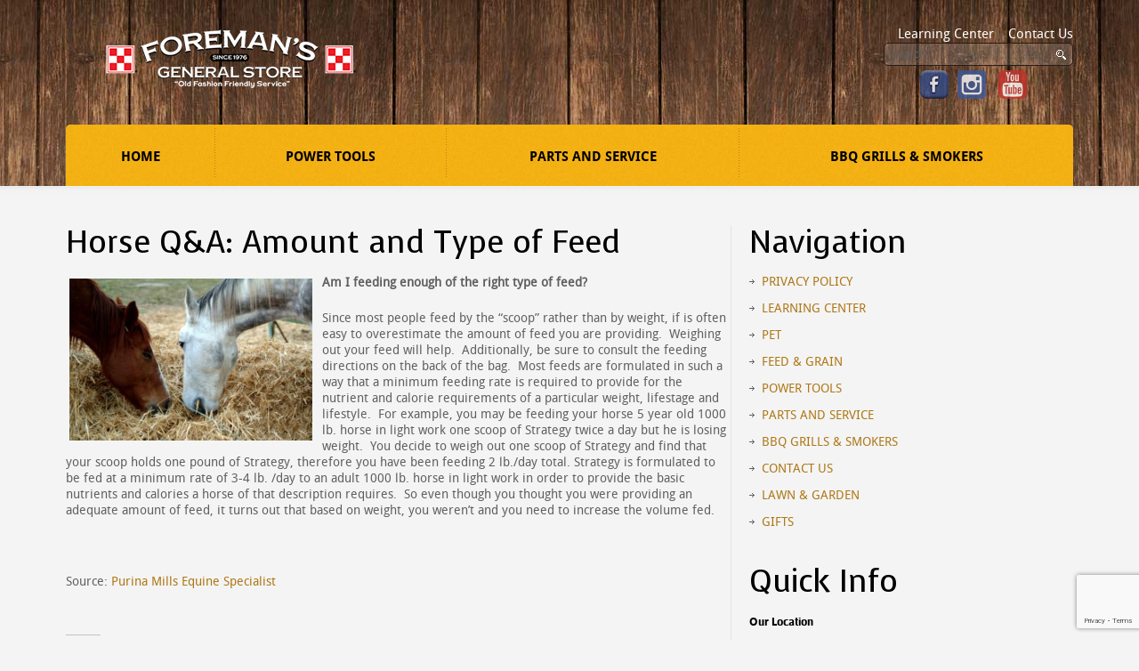

--- FILE ---
content_type: text/html; charset=utf-8
request_url: https://www.google.com/recaptcha/api2/anchor?ar=1&k=6LfHrSkUAAAAAPnKk5cT6JuKlKPzbwyTYuO8--Vr&co=aHR0cHM6Ly93d3cuZm9yZW1hbnNpbmMuY29tOjQ0Mw..&hl=en&v=N67nZn4AqZkNcbeMu4prBgzg&size=invisible&anchor-ms=20000&execute-ms=30000&cb=g5ozox6g8ouq
body_size: 50656
content:
<!DOCTYPE HTML><html dir="ltr" lang="en"><head><meta http-equiv="Content-Type" content="text/html; charset=UTF-8">
<meta http-equiv="X-UA-Compatible" content="IE=edge">
<title>reCAPTCHA</title>
<style type="text/css">
/* cyrillic-ext */
@font-face {
  font-family: 'Roboto';
  font-style: normal;
  font-weight: 400;
  font-stretch: 100%;
  src: url(//fonts.gstatic.com/s/roboto/v48/KFO7CnqEu92Fr1ME7kSn66aGLdTylUAMa3GUBHMdazTgWw.woff2) format('woff2');
  unicode-range: U+0460-052F, U+1C80-1C8A, U+20B4, U+2DE0-2DFF, U+A640-A69F, U+FE2E-FE2F;
}
/* cyrillic */
@font-face {
  font-family: 'Roboto';
  font-style: normal;
  font-weight: 400;
  font-stretch: 100%;
  src: url(//fonts.gstatic.com/s/roboto/v48/KFO7CnqEu92Fr1ME7kSn66aGLdTylUAMa3iUBHMdazTgWw.woff2) format('woff2');
  unicode-range: U+0301, U+0400-045F, U+0490-0491, U+04B0-04B1, U+2116;
}
/* greek-ext */
@font-face {
  font-family: 'Roboto';
  font-style: normal;
  font-weight: 400;
  font-stretch: 100%;
  src: url(//fonts.gstatic.com/s/roboto/v48/KFO7CnqEu92Fr1ME7kSn66aGLdTylUAMa3CUBHMdazTgWw.woff2) format('woff2');
  unicode-range: U+1F00-1FFF;
}
/* greek */
@font-face {
  font-family: 'Roboto';
  font-style: normal;
  font-weight: 400;
  font-stretch: 100%;
  src: url(//fonts.gstatic.com/s/roboto/v48/KFO7CnqEu92Fr1ME7kSn66aGLdTylUAMa3-UBHMdazTgWw.woff2) format('woff2');
  unicode-range: U+0370-0377, U+037A-037F, U+0384-038A, U+038C, U+038E-03A1, U+03A3-03FF;
}
/* math */
@font-face {
  font-family: 'Roboto';
  font-style: normal;
  font-weight: 400;
  font-stretch: 100%;
  src: url(//fonts.gstatic.com/s/roboto/v48/KFO7CnqEu92Fr1ME7kSn66aGLdTylUAMawCUBHMdazTgWw.woff2) format('woff2');
  unicode-range: U+0302-0303, U+0305, U+0307-0308, U+0310, U+0312, U+0315, U+031A, U+0326-0327, U+032C, U+032F-0330, U+0332-0333, U+0338, U+033A, U+0346, U+034D, U+0391-03A1, U+03A3-03A9, U+03B1-03C9, U+03D1, U+03D5-03D6, U+03F0-03F1, U+03F4-03F5, U+2016-2017, U+2034-2038, U+203C, U+2040, U+2043, U+2047, U+2050, U+2057, U+205F, U+2070-2071, U+2074-208E, U+2090-209C, U+20D0-20DC, U+20E1, U+20E5-20EF, U+2100-2112, U+2114-2115, U+2117-2121, U+2123-214F, U+2190, U+2192, U+2194-21AE, U+21B0-21E5, U+21F1-21F2, U+21F4-2211, U+2213-2214, U+2216-22FF, U+2308-230B, U+2310, U+2319, U+231C-2321, U+2336-237A, U+237C, U+2395, U+239B-23B7, U+23D0, U+23DC-23E1, U+2474-2475, U+25AF, U+25B3, U+25B7, U+25BD, U+25C1, U+25CA, U+25CC, U+25FB, U+266D-266F, U+27C0-27FF, U+2900-2AFF, U+2B0E-2B11, U+2B30-2B4C, U+2BFE, U+3030, U+FF5B, U+FF5D, U+1D400-1D7FF, U+1EE00-1EEFF;
}
/* symbols */
@font-face {
  font-family: 'Roboto';
  font-style: normal;
  font-weight: 400;
  font-stretch: 100%;
  src: url(//fonts.gstatic.com/s/roboto/v48/KFO7CnqEu92Fr1ME7kSn66aGLdTylUAMaxKUBHMdazTgWw.woff2) format('woff2');
  unicode-range: U+0001-000C, U+000E-001F, U+007F-009F, U+20DD-20E0, U+20E2-20E4, U+2150-218F, U+2190, U+2192, U+2194-2199, U+21AF, U+21E6-21F0, U+21F3, U+2218-2219, U+2299, U+22C4-22C6, U+2300-243F, U+2440-244A, U+2460-24FF, U+25A0-27BF, U+2800-28FF, U+2921-2922, U+2981, U+29BF, U+29EB, U+2B00-2BFF, U+4DC0-4DFF, U+FFF9-FFFB, U+10140-1018E, U+10190-1019C, U+101A0, U+101D0-101FD, U+102E0-102FB, U+10E60-10E7E, U+1D2C0-1D2D3, U+1D2E0-1D37F, U+1F000-1F0FF, U+1F100-1F1AD, U+1F1E6-1F1FF, U+1F30D-1F30F, U+1F315, U+1F31C, U+1F31E, U+1F320-1F32C, U+1F336, U+1F378, U+1F37D, U+1F382, U+1F393-1F39F, U+1F3A7-1F3A8, U+1F3AC-1F3AF, U+1F3C2, U+1F3C4-1F3C6, U+1F3CA-1F3CE, U+1F3D4-1F3E0, U+1F3ED, U+1F3F1-1F3F3, U+1F3F5-1F3F7, U+1F408, U+1F415, U+1F41F, U+1F426, U+1F43F, U+1F441-1F442, U+1F444, U+1F446-1F449, U+1F44C-1F44E, U+1F453, U+1F46A, U+1F47D, U+1F4A3, U+1F4B0, U+1F4B3, U+1F4B9, U+1F4BB, U+1F4BF, U+1F4C8-1F4CB, U+1F4D6, U+1F4DA, U+1F4DF, U+1F4E3-1F4E6, U+1F4EA-1F4ED, U+1F4F7, U+1F4F9-1F4FB, U+1F4FD-1F4FE, U+1F503, U+1F507-1F50B, U+1F50D, U+1F512-1F513, U+1F53E-1F54A, U+1F54F-1F5FA, U+1F610, U+1F650-1F67F, U+1F687, U+1F68D, U+1F691, U+1F694, U+1F698, U+1F6AD, U+1F6B2, U+1F6B9-1F6BA, U+1F6BC, U+1F6C6-1F6CF, U+1F6D3-1F6D7, U+1F6E0-1F6EA, U+1F6F0-1F6F3, U+1F6F7-1F6FC, U+1F700-1F7FF, U+1F800-1F80B, U+1F810-1F847, U+1F850-1F859, U+1F860-1F887, U+1F890-1F8AD, U+1F8B0-1F8BB, U+1F8C0-1F8C1, U+1F900-1F90B, U+1F93B, U+1F946, U+1F984, U+1F996, U+1F9E9, U+1FA00-1FA6F, U+1FA70-1FA7C, U+1FA80-1FA89, U+1FA8F-1FAC6, U+1FACE-1FADC, U+1FADF-1FAE9, U+1FAF0-1FAF8, U+1FB00-1FBFF;
}
/* vietnamese */
@font-face {
  font-family: 'Roboto';
  font-style: normal;
  font-weight: 400;
  font-stretch: 100%;
  src: url(//fonts.gstatic.com/s/roboto/v48/KFO7CnqEu92Fr1ME7kSn66aGLdTylUAMa3OUBHMdazTgWw.woff2) format('woff2');
  unicode-range: U+0102-0103, U+0110-0111, U+0128-0129, U+0168-0169, U+01A0-01A1, U+01AF-01B0, U+0300-0301, U+0303-0304, U+0308-0309, U+0323, U+0329, U+1EA0-1EF9, U+20AB;
}
/* latin-ext */
@font-face {
  font-family: 'Roboto';
  font-style: normal;
  font-weight: 400;
  font-stretch: 100%;
  src: url(//fonts.gstatic.com/s/roboto/v48/KFO7CnqEu92Fr1ME7kSn66aGLdTylUAMa3KUBHMdazTgWw.woff2) format('woff2');
  unicode-range: U+0100-02BA, U+02BD-02C5, U+02C7-02CC, U+02CE-02D7, U+02DD-02FF, U+0304, U+0308, U+0329, U+1D00-1DBF, U+1E00-1E9F, U+1EF2-1EFF, U+2020, U+20A0-20AB, U+20AD-20C0, U+2113, U+2C60-2C7F, U+A720-A7FF;
}
/* latin */
@font-face {
  font-family: 'Roboto';
  font-style: normal;
  font-weight: 400;
  font-stretch: 100%;
  src: url(//fonts.gstatic.com/s/roboto/v48/KFO7CnqEu92Fr1ME7kSn66aGLdTylUAMa3yUBHMdazQ.woff2) format('woff2');
  unicode-range: U+0000-00FF, U+0131, U+0152-0153, U+02BB-02BC, U+02C6, U+02DA, U+02DC, U+0304, U+0308, U+0329, U+2000-206F, U+20AC, U+2122, U+2191, U+2193, U+2212, U+2215, U+FEFF, U+FFFD;
}
/* cyrillic-ext */
@font-face {
  font-family: 'Roboto';
  font-style: normal;
  font-weight: 500;
  font-stretch: 100%;
  src: url(//fonts.gstatic.com/s/roboto/v48/KFO7CnqEu92Fr1ME7kSn66aGLdTylUAMa3GUBHMdazTgWw.woff2) format('woff2');
  unicode-range: U+0460-052F, U+1C80-1C8A, U+20B4, U+2DE0-2DFF, U+A640-A69F, U+FE2E-FE2F;
}
/* cyrillic */
@font-face {
  font-family: 'Roboto';
  font-style: normal;
  font-weight: 500;
  font-stretch: 100%;
  src: url(//fonts.gstatic.com/s/roboto/v48/KFO7CnqEu92Fr1ME7kSn66aGLdTylUAMa3iUBHMdazTgWw.woff2) format('woff2');
  unicode-range: U+0301, U+0400-045F, U+0490-0491, U+04B0-04B1, U+2116;
}
/* greek-ext */
@font-face {
  font-family: 'Roboto';
  font-style: normal;
  font-weight: 500;
  font-stretch: 100%;
  src: url(//fonts.gstatic.com/s/roboto/v48/KFO7CnqEu92Fr1ME7kSn66aGLdTylUAMa3CUBHMdazTgWw.woff2) format('woff2');
  unicode-range: U+1F00-1FFF;
}
/* greek */
@font-face {
  font-family: 'Roboto';
  font-style: normal;
  font-weight: 500;
  font-stretch: 100%;
  src: url(//fonts.gstatic.com/s/roboto/v48/KFO7CnqEu92Fr1ME7kSn66aGLdTylUAMa3-UBHMdazTgWw.woff2) format('woff2');
  unicode-range: U+0370-0377, U+037A-037F, U+0384-038A, U+038C, U+038E-03A1, U+03A3-03FF;
}
/* math */
@font-face {
  font-family: 'Roboto';
  font-style: normal;
  font-weight: 500;
  font-stretch: 100%;
  src: url(//fonts.gstatic.com/s/roboto/v48/KFO7CnqEu92Fr1ME7kSn66aGLdTylUAMawCUBHMdazTgWw.woff2) format('woff2');
  unicode-range: U+0302-0303, U+0305, U+0307-0308, U+0310, U+0312, U+0315, U+031A, U+0326-0327, U+032C, U+032F-0330, U+0332-0333, U+0338, U+033A, U+0346, U+034D, U+0391-03A1, U+03A3-03A9, U+03B1-03C9, U+03D1, U+03D5-03D6, U+03F0-03F1, U+03F4-03F5, U+2016-2017, U+2034-2038, U+203C, U+2040, U+2043, U+2047, U+2050, U+2057, U+205F, U+2070-2071, U+2074-208E, U+2090-209C, U+20D0-20DC, U+20E1, U+20E5-20EF, U+2100-2112, U+2114-2115, U+2117-2121, U+2123-214F, U+2190, U+2192, U+2194-21AE, U+21B0-21E5, U+21F1-21F2, U+21F4-2211, U+2213-2214, U+2216-22FF, U+2308-230B, U+2310, U+2319, U+231C-2321, U+2336-237A, U+237C, U+2395, U+239B-23B7, U+23D0, U+23DC-23E1, U+2474-2475, U+25AF, U+25B3, U+25B7, U+25BD, U+25C1, U+25CA, U+25CC, U+25FB, U+266D-266F, U+27C0-27FF, U+2900-2AFF, U+2B0E-2B11, U+2B30-2B4C, U+2BFE, U+3030, U+FF5B, U+FF5D, U+1D400-1D7FF, U+1EE00-1EEFF;
}
/* symbols */
@font-face {
  font-family: 'Roboto';
  font-style: normal;
  font-weight: 500;
  font-stretch: 100%;
  src: url(//fonts.gstatic.com/s/roboto/v48/KFO7CnqEu92Fr1ME7kSn66aGLdTylUAMaxKUBHMdazTgWw.woff2) format('woff2');
  unicode-range: U+0001-000C, U+000E-001F, U+007F-009F, U+20DD-20E0, U+20E2-20E4, U+2150-218F, U+2190, U+2192, U+2194-2199, U+21AF, U+21E6-21F0, U+21F3, U+2218-2219, U+2299, U+22C4-22C6, U+2300-243F, U+2440-244A, U+2460-24FF, U+25A0-27BF, U+2800-28FF, U+2921-2922, U+2981, U+29BF, U+29EB, U+2B00-2BFF, U+4DC0-4DFF, U+FFF9-FFFB, U+10140-1018E, U+10190-1019C, U+101A0, U+101D0-101FD, U+102E0-102FB, U+10E60-10E7E, U+1D2C0-1D2D3, U+1D2E0-1D37F, U+1F000-1F0FF, U+1F100-1F1AD, U+1F1E6-1F1FF, U+1F30D-1F30F, U+1F315, U+1F31C, U+1F31E, U+1F320-1F32C, U+1F336, U+1F378, U+1F37D, U+1F382, U+1F393-1F39F, U+1F3A7-1F3A8, U+1F3AC-1F3AF, U+1F3C2, U+1F3C4-1F3C6, U+1F3CA-1F3CE, U+1F3D4-1F3E0, U+1F3ED, U+1F3F1-1F3F3, U+1F3F5-1F3F7, U+1F408, U+1F415, U+1F41F, U+1F426, U+1F43F, U+1F441-1F442, U+1F444, U+1F446-1F449, U+1F44C-1F44E, U+1F453, U+1F46A, U+1F47D, U+1F4A3, U+1F4B0, U+1F4B3, U+1F4B9, U+1F4BB, U+1F4BF, U+1F4C8-1F4CB, U+1F4D6, U+1F4DA, U+1F4DF, U+1F4E3-1F4E6, U+1F4EA-1F4ED, U+1F4F7, U+1F4F9-1F4FB, U+1F4FD-1F4FE, U+1F503, U+1F507-1F50B, U+1F50D, U+1F512-1F513, U+1F53E-1F54A, U+1F54F-1F5FA, U+1F610, U+1F650-1F67F, U+1F687, U+1F68D, U+1F691, U+1F694, U+1F698, U+1F6AD, U+1F6B2, U+1F6B9-1F6BA, U+1F6BC, U+1F6C6-1F6CF, U+1F6D3-1F6D7, U+1F6E0-1F6EA, U+1F6F0-1F6F3, U+1F6F7-1F6FC, U+1F700-1F7FF, U+1F800-1F80B, U+1F810-1F847, U+1F850-1F859, U+1F860-1F887, U+1F890-1F8AD, U+1F8B0-1F8BB, U+1F8C0-1F8C1, U+1F900-1F90B, U+1F93B, U+1F946, U+1F984, U+1F996, U+1F9E9, U+1FA00-1FA6F, U+1FA70-1FA7C, U+1FA80-1FA89, U+1FA8F-1FAC6, U+1FACE-1FADC, U+1FADF-1FAE9, U+1FAF0-1FAF8, U+1FB00-1FBFF;
}
/* vietnamese */
@font-face {
  font-family: 'Roboto';
  font-style: normal;
  font-weight: 500;
  font-stretch: 100%;
  src: url(//fonts.gstatic.com/s/roboto/v48/KFO7CnqEu92Fr1ME7kSn66aGLdTylUAMa3OUBHMdazTgWw.woff2) format('woff2');
  unicode-range: U+0102-0103, U+0110-0111, U+0128-0129, U+0168-0169, U+01A0-01A1, U+01AF-01B0, U+0300-0301, U+0303-0304, U+0308-0309, U+0323, U+0329, U+1EA0-1EF9, U+20AB;
}
/* latin-ext */
@font-face {
  font-family: 'Roboto';
  font-style: normal;
  font-weight: 500;
  font-stretch: 100%;
  src: url(//fonts.gstatic.com/s/roboto/v48/KFO7CnqEu92Fr1ME7kSn66aGLdTylUAMa3KUBHMdazTgWw.woff2) format('woff2');
  unicode-range: U+0100-02BA, U+02BD-02C5, U+02C7-02CC, U+02CE-02D7, U+02DD-02FF, U+0304, U+0308, U+0329, U+1D00-1DBF, U+1E00-1E9F, U+1EF2-1EFF, U+2020, U+20A0-20AB, U+20AD-20C0, U+2113, U+2C60-2C7F, U+A720-A7FF;
}
/* latin */
@font-face {
  font-family: 'Roboto';
  font-style: normal;
  font-weight: 500;
  font-stretch: 100%;
  src: url(//fonts.gstatic.com/s/roboto/v48/KFO7CnqEu92Fr1ME7kSn66aGLdTylUAMa3yUBHMdazQ.woff2) format('woff2');
  unicode-range: U+0000-00FF, U+0131, U+0152-0153, U+02BB-02BC, U+02C6, U+02DA, U+02DC, U+0304, U+0308, U+0329, U+2000-206F, U+20AC, U+2122, U+2191, U+2193, U+2212, U+2215, U+FEFF, U+FFFD;
}
/* cyrillic-ext */
@font-face {
  font-family: 'Roboto';
  font-style: normal;
  font-weight: 900;
  font-stretch: 100%;
  src: url(//fonts.gstatic.com/s/roboto/v48/KFO7CnqEu92Fr1ME7kSn66aGLdTylUAMa3GUBHMdazTgWw.woff2) format('woff2');
  unicode-range: U+0460-052F, U+1C80-1C8A, U+20B4, U+2DE0-2DFF, U+A640-A69F, U+FE2E-FE2F;
}
/* cyrillic */
@font-face {
  font-family: 'Roboto';
  font-style: normal;
  font-weight: 900;
  font-stretch: 100%;
  src: url(//fonts.gstatic.com/s/roboto/v48/KFO7CnqEu92Fr1ME7kSn66aGLdTylUAMa3iUBHMdazTgWw.woff2) format('woff2');
  unicode-range: U+0301, U+0400-045F, U+0490-0491, U+04B0-04B1, U+2116;
}
/* greek-ext */
@font-face {
  font-family: 'Roboto';
  font-style: normal;
  font-weight: 900;
  font-stretch: 100%;
  src: url(//fonts.gstatic.com/s/roboto/v48/KFO7CnqEu92Fr1ME7kSn66aGLdTylUAMa3CUBHMdazTgWw.woff2) format('woff2');
  unicode-range: U+1F00-1FFF;
}
/* greek */
@font-face {
  font-family: 'Roboto';
  font-style: normal;
  font-weight: 900;
  font-stretch: 100%;
  src: url(//fonts.gstatic.com/s/roboto/v48/KFO7CnqEu92Fr1ME7kSn66aGLdTylUAMa3-UBHMdazTgWw.woff2) format('woff2');
  unicode-range: U+0370-0377, U+037A-037F, U+0384-038A, U+038C, U+038E-03A1, U+03A3-03FF;
}
/* math */
@font-face {
  font-family: 'Roboto';
  font-style: normal;
  font-weight: 900;
  font-stretch: 100%;
  src: url(//fonts.gstatic.com/s/roboto/v48/KFO7CnqEu92Fr1ME7kSn66aGLdTylUAMawCUBHMdazTgWw.woff2) format('woff2');
  unicode-range: U+0302-0303, U+0305, U+0307-0308, U+0310, U+0312, U+0315, U+031A, U+0326-0327, U+032C, U+032F-0330, U+0332-0333, U+0338, U+033A, U+0346, U+034D, U+0391-03A1, U+03A3-03A9, U+03B1-03C9, U+03D1, U+03D5-03D6, U+03F0-03F1, U+03F4-03F5, U+2016-2017, U+2034-2038, U+203C, U+2040, U+2043, U+2047, U+2050, U+2057, U+205F, U+2070-2071, U+2074-208E, U+2090-209C, U+20D0-20DC, U+20E1, U+20E5-20EF, U+2100-2112, U+2114-2115, U+2117-2121, U+2123-214F, U+2190, U+2192, U+2194-21AE, U+21B0-21E5, U+21F1-21F2, U+21F4-2211, U+2213-2214, U+2216-22FF, U+2308-230B, U+2310, U+2319, U+231C-2321, U+2336-237A, U+237C, U+2395, U+239B-23B7, U+23D0, U+23DC-23E1, U+2474-2475, U+25AF, U+25B3, U+25B7, U+25BD, U+25C1, U+25CA, U+25CC, U+25FB, U+266D-266F, U+27C0-27FF, U+2900-2AFF, U+2B0E-2B11, U+2B30-2B4C, U+2BFE, U+3030, U+FF5B, U+FF5D, U+1D400-1D7FF, U+1EE00-1EEFF;
}
/* symbols */
@font-face {
  font-family: 'Roboto';
  font-style: normal;
  font-weight: 900;
  font-stretch: 100%;
  src: url(//fonts.gstatic.com/s/roboto/v48/KFO7CnqEu92Fr1ME7kSn66aGLdTylUAMaxKUBHMdazTgWw.woff2) format('woff2');
  unicode-range: U+0001-000C, U+000E-001F, U+007F-009F, U+20DD-20E0, U+20E2-20E4, U+2150-218F, U+2190, U+2192, U+2194-2199, U+21AF, U+21E6-21F0, U+21F3, U+2218-2219, U+2299, U+22C4-22C6, U+2300-243F, U+2440-244A, U+2460-24FF, U+25A0-27BF, U+2800-28FF, U+2921-2922, U+2981, U+29BF, U+29EB, U+2B00-2BFF, U+4DC0-4DFF, U+FFF9-FFFB, U+10140-1018E, U+10190-1019C, U+101A0, U+101D0-101FD, U+102E0-102FB, U+10E60-10E7E, U+1D2C0-1D2D3, U+1D2E0-1D37F, U+1F000-1F0FF, U+1F100-1F1AD, U+1F1E6-1F1FF, U+1F30D-1F30F, U+1F315, U+1F31C, U+1F31E, U+1F320-1F32C, U+1F336, U+1F378, U+1F37D, U+1F382, U+1F393-1F39F, U+1F3A7-1F3A8, U+1F3AC-1F3AF, U+1F3C2, U+1F3C4-1F3C6, U+1F3CA-1F3CE, U+1F3D4-1F3E0, U+1F3ED, U+1F3F1-1F3F3, U+1F3F5-1F3F7, U+1F408, U+1F415, U+1F41F, U+1F426, U+1F43F, U+1F441-1F442, U+1F444, U+1F446-1F449, U+1F44C-1F44E, U+1F453, U+1F46A, U+1F47D, U+1F4A3, U+1F4B0, U+1F4B3, U+1F4B9, U+1F4BB, U+1F4BF, U+1F4C8-1F4CB, U+1F4D6, U+1F4DA, U+1F4DF, U+1F4E3-1F4E6, U+1F4EA-1F4ED, U+1F4F7, U+1F4F9-1F4FB, U+1F4FD-1F4FE, U+1F503, U+1F507-1F50B, U+1F50D, U+1F512-1F513, U+1F53E-1F54A, U+1F54F-1F5FA, U+1F610, U+1F650-1F67F, U+1F687, U+1F68D, U+1F691, U+1F694, U+1F698, U+1F6AD, U+1F6B2, U+1F6B9-1F6BA, U+1F6BC, U+1F6C6-1F6CF, U+1F6D3-1F6D7, U+1F6E0-1F6EA, U+1F6F0-1F6F3, U+1F6F7-1F6FC, U+1F700-1F7FF, U+1F800-1F80B, U+1F810-1F847, U+1F850-1F859, U+1F860-1F887, U+1F890-1F8AD, U+1F8B0-1F8BB, U+1F8C0-1F8C1, U+1F900-1F90B, U+1F93B, U+1F946, U+1F984, U+1F996, U+1F9E9, U+1FA00-1FA6F, U+1FA70-1FA7C, U+1FA80-1FA89, U+1FA8F-1FAC6, U+1FACE-1FADC, U+1FADF-1FAE9, U+1FAF0-1FAF8, U+1FB00-1FBFF;
}
/* vietnamese */
@font-face {
  font-family: 'Roboto';
  font-style: normal;
  font-weight: 900;
  font-stretch: 100%;
  src: url(//fonts.gstatic.com/s/roboto/v48/KFO7CnqEu92Fr1ME7kSn66aGLdTylUAMa3OUBHMdazTgWw.woff2) format('woff2');
  unicode-range: U+0102-0103, U+0110-0111, U+0128-0129, U+0168-0169, U+01A0-01A1, U+01AF-01B0, U+0300-0301, U+0303-0304, U+0308-0309, U+0323, U+0329, U+1EA0-1EF9, U+20AB;
}
/* latin-ext */
@font-face {
  font-family: 'Roboto';
  font-style: normal;
  font-weight: 900;
  font-stretch: 100%;
  src: url(//fonts.gstatic.com/s/roboto/v48/KFO7CnqEu92Fr1ME7kSn66aGLdTylUAMa3KUBHMdazTgWw.woff2) format('woff2');
  unicode-range: U+0100-02BA, U+02BD-02C5, U+02C7-02CC, U+02CE-02D7, U+02DD-02FF, U+0304, U+0308, U+0329, U+1D00-1DBF, U+1E00-1E9F, U+1EF2-1EFF, U+2020, U+20A0-20AB, U+20AD-20C0, U+2113, U+2C60-2C7F, U+A720-A7FF;
}
/* latin */
@font-face {
  font-family: 'Roboto';
  font-style: normal;
  font-weight: 900;
  font-stretch: 100%;
  src: url(//fonts.gstatic.com/s/roboto/v48/KFO7CnqEu92Fr1ME7kSn66aGLdTylUAMa3yUBHMdazQ.woff2) format('woff2');
  unicode-range: U+0000-00FF, U+0131, U+0152-0153, U+02BB-02BC, U+02C6, U+02DA, U+02DC, U+0304, U+0308, U+0329, U+2000-206F, U+20AC, U+2122, U+2191, U+2193, U+2212, U+2215, U+FEFF, U+FFFD;
}

</style>
<link rel="stylesheet" type="text/css" href="https://www.gstatic.com/recaptcha/releases/N67nZn4AqZkNcbeMu4prBgzg/styles__ltr.css">
<script nonce="MnenS0nN3uTCc62ldCrTSA" type="text/javascript">window['__recaptcha_api'] = 'https://www.google.com/recaptcha/api2/';</script>
<script type="text/javascript" src="https://www.gstatic.com/recaptcha/releases/N67nZn4AqZkNcbeMu4prBgzg/recaptcha__en.js" nonce="MnenS0nN3uTCc62ldCrTSA">
      
    </script></head>
<body><div id="rc-anchor-alert" class="rc-anchor-alert"></div>
<input type="hidden" id="recaptcha-token" value="[base64]">
<script type="text/javascript" nonce="MnenS0nN3uTCc62ldCrTSA">
      recaptcha.anchor.Main.init("[\x22ainput\x22,[\x22bgdata\x22,\x22\x22,\[base64]/[base64]/MjU1Ong/[base64]/[base64]/[base64]/[base64]/[base64]/[base64]/[base64]/[base64]/[base64]/[base64]/[base64]/[base64]/[base64]/[base64]/[base64]\\u003d\x22,\[base64]\\u003d\\u003d\x22,\[base64]/[base64]/CmQ/Cs8OCw7TCgsOiwrE7wq0+Kx1rcFpbw5rDmU/DmCzCkyrCncKdIi5CZkpnwrQrwrVaXcKow4ZwaFDCkcKxw7DClsKCYcO7Q8Kaw6HCrMKQwoXDgwLCk8OPw57DpMKKG2YGwpDCtsO9wp7DtjRow7/DjcKFw5DCsxkQw60nCMK3XzfCiMKnw5ETVcO7LWDDmG90BmhpaMKxw5pcIzfDmXbCky1UIF1sSyrDiMOQwqjCoX/CrjcyZSVvwrwsNmItwqPCusK1wrlIw41/w6rDmsKGwrs4w4sWwrDDkxvChwTCnsKIwpPDpCHCnmnDpMOFwpMhwrtZwpFgHMOUwp3DjQUUVcKPw6QAfcOZAsO1YsKEYhF/OsKpFMONVEM6Rn1jw5xkw6XDtmg3VcK1G0wzwrxuNnjCtQfDpsOHwowywrDCv8K8wp/Ds0HDjFo1wpYTf8O9w7xPw6fDlMOKF8KVw7XCsSwaw78wDsKSw6EHXGAdw6DDjsKZDMO/w4oETh7Cs8O6ZsKTw5bCvMOrw4R/[base64]/NEHDqCbDlcK7KcOsw5wefMKqwrDCgMO/wrA1wq4oZCAawqbDgsOmCAFDUAPCisOMw7o1w68yRXUIw43Dn8O3wqLDqm/DrcOBwpAvAMOwfyFWBRtWw7bDtX3CpsOocsO7wogrw7RWw4VAelvCgGtZLFhuZEnCrA/DusOowpwOwqzCs8OkXcKiw40sw7/[base64]/[base64]/DrChHb8O2wrF+fVU4I8O8w4TCk0/Dpl09w5dTPcKuESFzw7nCpcOKeHoiHhHDhsKMD1LDkzfCmsKxe8OYfUcWwodIdsKBwrLCkR9AJcOeG8KVLWzCncO4wo8zw6fDh2PDuMKqwpUYaAwmw47DjsKaw7tzw7NDJ8OIDxl3woPDncKyE0PDrA7CpwB/b8O7w4EeOcKyWFpVw6/[base64]/a8O3w7zDtsKGwrEQUG5tOMK1GsKzwqclCsOjEsOwEsOXw6HDunjChlrDmsK+wp/CsMK7wolwSMO3wojDvnkMLibCrR4Ww4MowpUswo7CpEDCkcOyw6fDhH9+wojCnsKmDQ/Cm8Opw5JywonChh5ew65Dwrkqw59pw5zDoMO3T8Opwr0EwpZYH8KsGsOYTy3CgHjDmsO4RMKob8K6wqBSw7EwDsOlw6YHwpdSw40FWMKfw63Cs8OYcn04w5U/wonDq8OYPcO1w7/CvsKPwpoawrrDqMKiw4rDgcOZDRQ8wrF2w4wlBxdEw49CPMOjN8OFwp1Pw4lEwrPCg8K4wq89GsKfwozCrMKzEUnDqsKLYhpiw74YDG/[base64]/CjMKOwpQRwq/DgXTDiFBJw5x5aXfDu8KTBsOkw5LDhyoLZgBQfsKSRsKaLDnCs8OgAcKlw5VFf8KpwpxfQsKhwoAJHmPDosOlw7PCj8ODw70scTlMw4PDqH00E17DoCY4wr8lwr7DhFJSwqgWMwx2w5IkwpzDt8KEw73DunNgwpA8SsKswr8/RcK0wqLCjcOxVMKmw5pyTkkew4bDgMOFTRfDucKUw4hww53DvAZLwpxxS8O+wonDpMKjesKDJAfDgi5PXQ3Cv8K5JDnDnlrDo8O5wrnCrcOawqEhVAfCnjHCm18DwoFHTMKJKsK5C13DusKvwowfwpt5elfCpUjCosKgDTZoHjECK0vCusK3woA8w4/[base64]/DkcKqw4MHwr4Vw5PChsK9bi8fUgnDn1FNWMODFcOzY0nCicO0TE1gw6vDn8OfwqrCg3jDg8KkblAUwodgwpzCuGrDksOXw7XCm8KXwrfDi8KewrcyS8KXBXZ7wrs+cWB1w4Abw63ChMO6w4I1K8KxfsOEX8K1HVHCuH/[base64]/[base64]/[base64]/w6JUUU1Bw5XClDXDqsK5LitfC0bDiHHClcKxOnLCtcO7w4EMDzYDw6NECMO1GsOwwocLw5sXSMK3TcKqwpMDwrXDvnnDmcK7wq4wE8K6wqtgPWfCjVwdPsO/TcKHEMO4ecOscXvDhHvDmg/DuDjDpC7DtcODw41nwqN9wqPCgcKjw4fChGpOw4kMJMK8wobCkMKZwqnCmEM3eMKoYMKYw5kuGx/DicOrwogxMcOPcMK2ChbDkcKLw4k7DVISHDvClh7DjsKSFCTDnklww4jCqjjDrBDDkMKXUkzDpmbCm8OEUW4TwqI7w78wZsOUPmRUw6fCv0DCn8KHLFrCnk7DpgBZwrTCknfCiMO+wpzCnjtPaMKkV8Kow4JJYcKaw4Y0CcK/woDCoANRYgEiAWnDnxFiwoYwXlgMVjohw48FwrXDqhNBOMOdO0fDpXrColDDp8KVMsK5w493YBRewpE+XWIbScONVXAIwqPDqjZlwr1sU8KrMi4gLcOww7vDi8Obwq/DgcOPNsOZwpAbYMKrw7rDkMOWwrzCg2kOZRrDghYtwo/DjmjDgxs4wrh0McOlwqfDi8OAw5PCkMOJBWXCnTk/w7/Cr8O/AMODw4w7w4LDr0PDuyHDo0HCol5ETMO8TwXCgwM1w4zDmkQaw61Sw5U1bF7DvMKpUcOAdcKiC8OnSMKvMcOUVnUPLsK6bcKzSXtUw6XDmzXCo1/CvRLCoWXDtGVCw5gkJ8OwVXMrwpTDpgxlKxnCtUkawoDDrEfDtMKkw77CnU4nw4vCgSBIwqbCpcOFw5/Dm8K0BzLCrsKuHRQ+wqwJwoFHwpzDi2LCrgvDhWZse8O9w49JUcKOwqsyfX/Dm8KcGBQlCMOZw7bDtV3CkScKVWJ1w4TDqMOdYcOAw4RZwo1HwrgGw7d5QMKCw4XDncOMBwPDgsOgwr/CmsOLLnfDtMKRwr3ClH7DlWnDjcOQWAYHZ8KKwo9ow7/Dr3vDtcKaF8KifTXDlFTCmcKME8OMLEklw4A/dMOQwownJ8OkDAIFwq3Cq8OjwoJgwqk8U0DDrg0jwr/DmcKAwp7DpcOHwoF/[base64]/w78+w4jDjUYOw64xbBvCvSNgw4nDrFDDhhfDqsKoQTnDksOewqfDtcKuw6I3R3AIw7YgDMOwdcOBIk7Cp8KNwq7Cq8OlYMKUwrU/C8OlwoLCuMKEw4lvCsKMZsKaXSjDv8OHwqA7wqhdwoPDsXLCqcOBw7HCjznDscKLwq/DmsKDMMOVF09qw5/[base64]/DhMOlCMKnY8O6fcOIwovCnTfCpMKiw6jChXVrNkEqw5dRVyXCp8KHIHFjS0dqw6oIw77CsMO/IgPCqcO1EjvDgcOYw47CnUTCi8KsdsKvbsKxw61twqAzwoHDpADDoW3CkcKQwqRjGjcqJsOPwrnCg0XDm8KWX27Du1BtwpPClMOYw5UuwrPCqMKQw7zDhR7Ci38mADzCiR8sUsKCUsO+wqAedcKmFcOPHXh4w5HCvsOTPRfCpcKZwqA6D3DDt8Omw71JwoULDcO/[base64]/Dk0wWHg3Dt8KDW8K/[base64]/CssOQcMOTwo8jwrXDm8OKwojCqcO7w63DlMOTFsK6VV/DsMK9QFQUwrrDijrDmcO+AMKSwpcGwpXClcOmw6skworCi2BIZsOGw4UxEl46DEAQT3g1W8OLwp8FdADDg3DCvRRgCl/[base64]/DjMKNVE7CocKEwrzCt0jChwjCqCMLwrUmC8OQc8OFwpHCqiHChcOSw7FzY8K0wrvCt8KcEmE0woHDki3Ct8K0wqBbwpoxBMK2NcKJK8OXcAUbwrx6DcOFwqTCj2/[base64]/Ctj/[base64]/DojDDnEh8w5vCpj7Dk8Oyw5LCvwXCjMO4dyQpwrxpwpIfwpPDmMKqai9Bwq8owoNdeMKVasOwQMOpBTNjSMKIbjPDq8O4AMKzVAQCwrTDgsOrwpjDu8KqQjgywocuaz7DgB/Dn8OtIcKMwqLDmjPDlMOpw6p/[base64]/CksO/w7jCt0XCgsKOw6nCh13Dn8OrUcOCw5HCtMODXA1GwqzDssOReGjCk2J8w43DnlE1woQecH/Dsyljw6s+RhvDpjXDiW/[base64]/CmMK/wq3Dpg9fw7EAUzfDjMO2wqVNClY/Vl1jck3DssKgeQ4wWDdebsKCAMOSE8KdTz3ClMOnOzLDgMKqD8K9w5jCpx5VMmAawrohGsOcw63ClyJiD8KkdSjDjcOLwqZ5w44DKcOFLT/DpATCpgI3wqcHwovDocOWw6HChmYDBnpzGsOuSsOiOMO3w7/ChgIRwqfCrsOJWw05dcOSSMOrwrLDn8Oabx/Ds8OAwoEnw4UgXhXDscK/bR/[base64]/ClxM+JMO7w4BkwqxUc8K4wrvDkyvDjA3Di8Klw6DDtH5iQi1gw7DDizENw5nCpw/CrAzCnBYtwoZeI8KSw7sgwoV4w400BMO7w4LCm8KPw7VDV1vDvsOTIC0ZW8KEVcK+JQHDpsOeNsKMCHJHfsKQX1LCnsOEw77DpMOSLTTDtsKrw4nCmsKWOxc3wo/[base64]/wqDDu8Oyw60yw6DDm8OIXUYAwp1RNDdHwrDCmXV/esOvwqTCuFRMYFXDsklvw4XCuGNrw7LCgsOLeCxCbxDDlQ7CiBIRTGtZw51bwrklCcO2w7/Cr8KoYHcKwp9wdhLCjMOIwp9owqB0wq7CgX7CsMKaNwHCtRtpW8OEQzrDgG03YsKqw5lEEmUicsO2w6BQAsKuOsKnPGREAH7DpcO8f8OtbFTCi8OyRCvCiQLCpW5aw4vDnGYUQ8Omwp/CvW0ADhYtw7bDrsOtWAo8G8ObE8Kmw6LCvnbDv8OFEMOLw5JCw7jCqMKHwrnDhlnDiQPDusOCw53CgWXCtXfDtMKHw4wkw61RwqxRXRgpw6PDrMKsw54pwpPDrsK3QMO3wrUUBcO8w5RVJS/Ct20hw5V+w4l+w6d8wpLDucO/[base64]/DpWzCtms3woDCnMKLwohxEcK0f8OjMhLCiMK+Y0xMwrYSAG08VG7ChsK7wq4CRnlyKsKAw7HCo2jDksK/[base64]/SS3CksO8w7/CsUzDi27CqsOiOMKpwoDDu2bDkkDDgmrCmiwPwrUWU8OVw7/[base64]/Chx3CtsKxw6U0w7vDg18Cw4kKQMOXOVrCkcKOw57Dmj3Dh8KhwqjCml97wodCwrg4wpJOw4MhBsOlBHjDnkfCncOKIl/CrMK5wqHDscO6E1JUwrzDnkVUbXnCim3Du2h4wrdtw5DDv8OIKw9TwoAJaMKrCjXDqCtyWcKzw7bDrXfCpsK4wrErBxXCtH4nADHCm145woTCv0Rvw5jCqcKlXGTCscOpw7vDqx1cC0Ubw6VWOU/DgnUSwqTCjcKiwpbDoj/ChsOgXUXCu1HCu1dBMiwiw7Eub8OFKcK6w6/DsxfCm0/[base64]/[base64]/DhsKBe8KKw5jCqcKLw5XDtlQhQm9Zw7J1LMK7w54pHQfDtS3CrMOqwoXDrMK5w5jCrMKcN3zCscK7wr3Ci0XCtMOCHyvCmcONwoPDtX/[base64]/DlMKaHMOnUMOIR8KFJsKQwoRvOCjClk7Dr8OFwpQdXcOcLsK7CSbDicKewrAMw4TCuF7DnyDClMOEw5wKw54QEsOPwr/[base64]/LsKXblHCoHrDmmDCpk3CjzLDh0ZWwphAwqPDu8OBw6l9wo4TYMKcEgxcw67CjcO/w7/DpU9Yw4Ecw7HCmcOow59BVFXCqsKbCcOew4ARw6/ChcK4JMK6MG5+w7AdPVozw6/Dl3LDlyzCp8KIw650CHrDu8KGMcO9wqJxOGTDnsKwPsK+w7zCssOoVMK6FiFSdsOELxELwrDCvsKoDMOpw6Y+C8K0GFR/b0EHwqxQcsOnw57CkXLCpjnDp1QPwqfCtcO1wrPCncO0Q8K1YAQ+wrcqw51Jd8OVw5R5BAxqw6sCfFEHO8KVw7jCmcOUXcO8wqHDrQzDuTjCsD/CiDhIUcKKw4ALwpEhw7QiwowEwqHChQzDp3BRDS1hTQrDmsOhBcOiZVzCusKDwqwxAT0EVcKgwq82HiQUwrw1MMKQwoIdHA/Ck0HCiMK1w6pmSsKDPsOvwp3CucKDwrkKHMKAUMKwO8KVw7wGcsO/GxsCKMKsdjzDs8O/w48COcK4Oi7CmcOSwp7CtsKQw6Z9fE1QMTo/woHClV0xw5UlRHTCoT3DpsKYb8O7w6rDlVlOSFfDnU7DhmTCssOCPMK1wqfDhGHCuHLDpsOxQAMYSMOle8KiUEURMzJpwqjCmElGw7rCuMKzwoNLw7DDvsOTwqknH2VBdMOtw5DCsjZFMsKiGDIbfw4Iw7JREcKRwp/[base64]/[base64]/wrR6w5TCqj5Tw7rCr8KxEsOJwqIBw484E8OJWTrDjMOnOsOMIz8yw4rCrsO1MsOiw7M9woJCcgIBw5nDpjIfL8KEJMK2f28mw6Uyw6nCjsOGAMKqw50GH8OaLMKeZRp8wp3CqsK7GcKhPMKEUMKAbcO3PcKuRUhcCMK/wp4SwqnCpsKZw7h6DR3Ct8OkwpvCpCgJOxIqwpHCrGUpwqDCr2/DscKcwqgeeyDCnsK4PBvDl8OXQhDChgjCnFtAc8KxwpDDq8KlwpBbJMKkQcKcw4k7w6rCpWp4b8KLf8OeSg0fw7fDp1AOwq9oAMKwT8KtO1/DvBE3D8Oiw7LCuh7CmsKWS8KPXiwuE2Anw41UBxvDpEtsw4XDlUzCmkhLCXHCnxbDnMKDwps7w5/[base64]/DpcOeQcO8w7VNwokDZsO0w5zDgsOhJQXChWIxNh3DoCBbwpY6w4jDsUIBIlnDh2QSHcKFbyZ1w79/FDVYwpPDp8KAJ1VIwo1VwrdMw4sOG8O4UMKdw7TCmMKHwqjCjcOnw7kNwqfCggdowoXDhiHCtcKrKBPCrSzDisOjFMOAHSghw6oCw7BBBE7CngxLwoYRwrhwBXYrf8OjH8Otd8KdCcKjw49rw43Co8OjNmDCkQVuwoYTK8Oxw47Cnnw5VyvDlh/DnmRMw6nCixoCfMONJhrDm2rCthRKbzvDhcKVw5VFU8KJOMK4wq4kwqUJwqkZCUNewr3DicKjwofCtGsBwrDDk1UQFTlkKcO3wqXCrSHCjRUxwr7DhjAlZXYCKcOpDXHCpMKSwrXCh8KHQXHDsT9yNMKEwp47dV/[base64]/DmzHCvMKGwrYUwoY2w7YJEEzCi2Z0w40weULDrMOsPcOuREHCmXh2EMOSwpg3QWABAMO/w5DCinoMwojDn8K2w7DDgsOMGyBZYcKwwqjCl8O3ZQvClcOIw6jCnBXChcOzwprCuMK0w6xAMDLCnMK1X8OjSwrCpMKbwrvCtTArw4TDglw7w5/[base64]/Dl3nCscOjQBbCnE5JR8KkXCLCgMOGw6guAh1CSXZeNMOzw7HCscOUHF3DhRsfNl0cZHzCkS9/WSx7bSUMTcKobUXCs8OLN8K9w7HDscKBZ3kOayfCqMOkZcK8w7nDhnvDoV/DlcKNwpDDmQMHDMOdwpvCsCHCl2XCqMOuw4XDmMOKMmx5YFjDinctbAd6JcOJwrDClU4WcHZhFATCq8OJFsK0W8OoL8KAA8OzwqgEHg3DiMOcL3HDk8Kww4QiG8OEw6V2wpzDiE9pwqrCrmUKGMOyXsOwecOsakHCsjvDl31GwqHDizrCvHp1MXbDqMKIN8OmfR/DoHh2EcK+wo1KBgDCszB7wopVw4bCocOvwog9bWfChDnCiSEJw5vDpjQ6wqPDp0ttwqnCuVdpw5TCoCQHw6gnw4ccwoE/w5Z3w4odMsK6wq7Dj2rCvcOmF8KTZsKgwo7CpDtffwEDWMKlw4rCrMOKIMK+wrxEwrAYK0Zqw5vCk0Iww6fCiyBsw4zChE13w50sw7rDpCAPwrMnw4DCk8KJdnLDvCB/WsO9CcKzwqbCs8ORYBgqDsOTw5jCnj3Du8Kcw7TDnMOFecOvDQ0QGgANw6LDuW1qw6/CgMKTwp5+woU1woTCsSbCncOtQsKswo9UXiYKIsOzwq4Vw6jCtMOzwpFqMsOqKMOdHmHDosKkw5nDsC3ChcK9UMO0fsOeIANjYQUBwr50w4VNw7bDugPCpwwWCcOUSwXDrTUrC8Ojw7/[base64]/wqDCqcO2K8KYWxbDiGZIUsOjwqjCukR1enBnwqnCmwl1w7sfT0XDlALChkcWLcKew4TDgsK5w7xpWFvDvcOWwrjCucOJN8O/S8OLcMK5w6/DrlTDoRfDr8OjMMKsPB/ClwNrFsO6wp4ROsOwwokcHMK7w4p/wpJ1SMO2wrLDkcKFUh8Hw77DiMOlLyfDmh/ChMOwCDfDqjRNBVgow6LCnXHDtRbDkzsnd1/CvDDCt2RkRTQLw4TDtMOZfGLDo0VxNAhrXcOOwobDgXBjw7MHw7Atw58aw7jCgcKCL33Ck8KXw4g8woHCtxAvw4d0R2JRRhXCl0zCuwciwqEvBcOXAix3w5XCocOfw5DDu2VeWcOSwrUTEUsDwprDp8KAwo/[base64]/Di8KEw4fCv8KzLVfCvHg6VsKQw4rDgcO1wrkoLF1hfBrClSg7wqjCoEw+wo/CjcOQw6fDrMOewqXChkLDmsO+wqXDgXzCtUfDk8K0DxFfwqpjVDfDvMOhw5LCu0LDhELCpMOoPgBbwrwWw5kAQS4LUiokdiYHCsK0EcOuC8KjwrnCoi7ChsKIwqFQdwRFJFvCj0ojw7/Cj8OXw7TCvlRiworDtHJ7w4vChV9Cw70gScKXwqpqG8Krw7UrYScXw4PDnzB3BnIsf8KRw5phThYJYsK4VyrDs8KnBXPCg8K2H8OnCAXDnMKqw5FkHMOJw4x5w5nDtX5nwr3DpEbDtRzCm8OZw7vDlzM5VsKBw5kgSEbCgsK4Kjcew40KWMOaaQs/V8Oiwpk2Q8O2w63CnWHCp8Kgw5p3w5p2P8KDw7cjbUA7UwMDw68FfFjDglZYw57DrsKrC1EzasOuH8KwHlVmwqrDow9jEU0yF8KTwp/Crxgiwpckw59fImLDsHrCi8OAPsKAwpLDsMOZwrnDv8KYLxvCkcOqS2/Cr8KywrBSw5DCjcKOwoR1ZMOVwq92w640woXDml8Nw4xkHcOcwrgSYcOZw5zCgsKCw5BpwqXDmMKWBMKaw5lzwoLCiiofDcOLw44Sw6fCtybCr2/Cu2oLwqVsMm/CrjDDgz48woTCmMOnNQxRw6BkD1TDhMOgw4fCmQbDrQbDuXfCnsOuwr1Tw5Aaw7rCllrCjMKgX8Ktw7U+ZldOw4EfwqZ4DAlvScOfw59ywpPCuR8pwo7DuGbCsV7DuDNIwoXCucOmw5rCqAs6wrNjw6hkE8ODwr/[base64]/wrtRw7V4wqd+w4rDkkPCt03CsWzDjcKdwoDDrAQkw7VzMsOnDMKqN8OMw4bCh8KHf8KEwpVWFC1YGcOgbMOEwqk8w6VKQ8K/w6MdSDMBw4t5WMKSw7MSw4LDqU1LPR3Dt8ONw7HCocK4JwPChMKswrMawr10wqBcZMOdV1EBBsO+ZcK/[base64]/Du8ObwrPCmnLDvChDw4nDiQTCocKCFkEfw4nDgsK+DF/DpsKtw7UYJUTDgSvDocOvw7HCsEoaw7DCkVjCuMKyw5sKw49Awq3DlxIAHsKYw7fDl1V9P8OATMKzOQDCmcKvSTfDkcKww601wqJXFjfCv8OMwqIMSMOnwoYBa8OeSsO0NMOrIjR+w7QawoAaw7rDh3rDrx/Cl8Opwq7CgsK9HMKIw6nChjfDlsO7XMOYDxERFGYwPMKZw4fCoD0cw6PCqGnCtU3CqEFpwp/DhcOFw7VwHl4Pw6jCnnHDvMKMLEIfw6dqO8KHw6UUwohnw5TDtkjDj1Byw4Ahwp89w5XDgsOUwo3DksKOw4wJZsKUw4bCtwvDqMOpWXPClXPCv8OjMAzCucO4ZGXCoMO5wokRKCUCwonDgn0oF8OPXMOZwqHCkW3Ck8Kec8O8wpPDtiVSKy/[base64]/wo5swphUACDDmAMZw54XwptJwpPCh1zCoH1kwozDlRsGVHTChVtUwqrCmmLDtW/DvcOvfjUhw5bChyjDtD3DmcO1w7nCrMKQw5hXwrllRg/DsUg+w4jCrsKjV8KVwr/Dg8O6wqE0D8KbFsKaw7dsw70JbUYnch/Ds8OGw7fDv1rCqmTDjxfDljcOA30STlzCuMKHch8gwrDCjMO7wqE/O8K0wqp5TXfCunkoworCh8Otw4/Cv09FOkzCrH9Zw6o9H8KSwrfCtQfDqMKNw7E1wrI1w5tJw4Fdwr3DksOTwqbCq8KGPMO4w6tIw4bCuzwqIcOhJsKlwqDDscOnwqXCgcKResK/w57CuTViwqZmwpl9ZQrDlX7DuhlEWm4Sw5l1acO6d8KCw7pXEMKlN8OMaC4Mw6/[base64]/DtT0/[base64]/wrNMw5LDr8OOwqYPfsKYWMOQwqbDncKew7JAVHg8w7ZZw6bCqyrCqCELRzwNNXbCqcK4VMKjwr5ODsOUCMKrTjJTeMO7LSg0wp1hw7kiSMKfbsOTw73Cj3rCuwgkGsKBwrLDiy1cesKlCsOxdWMhw4fDocODCGPCoMKEw6gUVS/[base64]/CtsOLwpPDhMK4wq7DsHUUwoLCty7CpMO3wqRFWTXDkMKZwr/CrcKgwpR9wqXDk1Y2YG7DqhXChGh9X3LDrXkjwoHCh1E5J8OnWllYeMKGwoHDqcOsw6/Dum0abcKcI8KXE8Obw7EvAsOaIsKIwqHCkW7DrcOKwqx6wpjCs3s3D3rClcOzwoB0BksKw7Zfw58AYsKWw77Cn0gew548KBDDmsO/w6tTw7PChMKGScOlR3V3AC0jSMOQwq7CocKKbSZsw5lOw5jDgcO8w7ESwqvDsCMYwpLCvGTCmhbCksO9wqFXwrfCl8Kcw6wdw7vDqMKaw73Dp8OwEMOzJXjDm3IHwrnClcKAwqtqwpPDh8OFw5h6LxDDqcKvw5UFw7Yjwq/CujYUw5Qgwq3Dv3hfwqBbLnvCkMKlw4UqDS8UwoPCjcKnD0h0a8Kkw7AZw5QfXA1YTcOywqkCGB5gWW4UwpZ2ZsOow4R6wo40w6TCnsKIwpp6JsK2VkjCrMOXw5/CncOQw6lrLcKqbcKOw6zCtCdCPcKJw67DkMKLwrwSwqzDhnwnbsKaIFcfH8Kaw5o/[base64]/w4zDpcKpG3jChcOjJ8Ktwrpnw7XDpsKLFH/DoGIEwprDtkoEFcK0Slxlw5vClMOtw7fDgcKmGEfCuTwjMMO4D8KrSsObw6p7Dy/DiMKPw4nDh8K9wrPCrcKjw5MEOsKowoXDtcOkWCjDpsOWf8OowrFiwrPClMORwrFlIMOZe8KLwoQKwp7ChsKuS2jDnMKCwqXDhi4vw5Q6GsKtw6dKVVvCncKkEEYaw4LCpUc9wr/DhnrDig/Ckx3CmB9YwpnDo8KqwrXCvMOwwo8OZcOwfcO2TsKEJXnCr8KhCRVmwo3DuDptwrhABQwqBWYKw5HCmcOCwrjDmsK1woNVw4MwWj4zwqNtdQnCjsObw6zDhMOUw5fDiAHDuk04woLCtcOMWsOYYQnDvk7Dn0DCpMKmdgMPUXDCtn/[base64]/DhkvDh8OQw7/[base64]/w5vDs8OAwrjCiz1UPsKkWMOjDgbDvX3CmsKKwq7Dr8KVwrfDlcOqJFxEwqhbZDNibsK4ZQDCscOnVsO/UMKIwqbCsjbDhx4SwppRw6x5wojDsUpTFsOWworDi15Gw6FfDcK0wrHDusOtw6lVCMKZNB9ewq7Dp8KBbsO7fMKfIMK/woItw4PDtHglw5VLDwM7w5LDtsO2wqXCi2ZOZMOJw47DssO5QsO0BMOQdREVw5xFw7XCoMK4w7TCnsOWacOcw4VEw6AsasO5wobCpXVaJsO8WsOzwp9CVGvDnHnDvE7DgWzDrMKjw6hUw63DtsK4w51+FCrDujjCojlXw6taQT7Cr37ChcKXw7ZmPkInw6/[base64]/Do8K2w57CqMONCG5XKkJYwojCqz5/XsKSOMOFDMKTwpgQwqDDkyl8wqFTwrJTwpRefUMDw60mS1wgHMKrBcO7N2U1w6fDqcO4w7bDiw8/c8OScn7CscKeMcKnRk/CisKAwoc1ZcKbEMKowqM2RcOoXcKLw7QIwoBNwpPDucOGwp7DiC7Cs8KKwo5rPMKUY8KbWcKVEG/DpcO4E1ZGdVEkw65mwqrDk8O3woQbw6PCoBk2w7/ChsOfwozDq8Otwr3Cl8OxZcK5CMK4ZUoScMKCFMK0FcKgw5APwrVNZ3wbV8KFwos4WcO3wr3DjMOWw5hbHyrCusOLUMOcwqPDvlTDozcGwqE5wrtzwq8kKMOEWMK7w44jBE/DhmjCqVbCqsOhRhRgUG8Ww7XDsmBvIcKFwpVFwrYAwrHDi0/Dt8OSNsKHR8K7BMOQwpIDwp0GcW0fM0Ynwr4Xw6NCw4w5bUHDnMKpcsK4w6dSwpPCt8Kew6zCrkBBwqPCnMKOJcKqwpLCq8K2BWjDi3/DtsKjwqbDs8KVf8O1GCfCtsO/wo/DnADCu8OqMx7CpsKKc0Yww5Yzw7DDkljDtmnDtcKxw7AQIXLDvUnDv8KBfcODBcOJSMKAUWrDuyRPw4ZcYMKfBRxgXjNHwovCrMKbHnbCn8OBw6TDi8KVYlo1Qz/Do8O0X8OuWjhZXkBbwoHCsBptw6HCusOZBBMPw4/Ct8Kewq1tw58fw5bChUpvwrICGBEWw6zDoMKkwpjCr3rDkydCfsKLEMOvwpTCtsOzw5QFJFFsTxAVRsOjSMKTEsOKLHTCmsKIQcKaI8Kbwr7Dv0PCgBwbeUUaw5DDj8KUJR7Ci8O/DATCgsOgfVjDp1HDvyzDnCjCh8KOwpgIw7XCiEZPSkTDlsOqcMKPwrtJaR7CsMOnSR8Gw5l4Gj8GEmYxw47CnsOpwohmwqbCusONA8O2L8KjJg/[base64]/DhgPDgsKoWVTDvnvCq8KNbsK9wpLDkcOWw7RFw7PCoWgXH3LDqsK8w5nDmD/Do8Kzwpc9D8OjAMOOecKHw7hyw7XDhnPCq2zCsHXCnTzDiwzDo8Kjwq99wqXCjMODwqFBwqdIwqITwoMFw6bCkMKOfA/[base64]/DhnYywoMOdElOJAHDkV/CgcOpGQdnw4oewr1/w7vCocKQw4oGIMKkw612wrY7wrbCvVXDiyPCtsKQw5XDmV/CjMOqwqvCvjPCtMOGZcKdLy3CtTTDnlnDj8OGOkcYwp3DlcKkwrUfUgcdw5DDi0TCg8K3IBjDp8Oow4jCvcOHw6jChMKPw6gNw6HCghjCg2fCnwPDgMOkMQfDisKGOsOsQsOUBlAvw77Cg1/Dgishw5rCkMOaw4VULcKOCgJUX8Kfw7U+w6DCmMO9TcKVSUliwpvCsT7DlQ87d2TDksO/wrhZw7JqwqDCqlPCv8OJYcOswpB7L8K9JsO3wqPDlWRgIcKZcR/CvAvDrGwEaMOJwrXDqXEMK8Ktwp93dcOXYC/ClsK4EMKRX8O6MS7CjMOTNcOERl8GQTfDucKaO8OFw45ZBng2w70DR8KXwrzDgMOADcKuwot1eFfCvWjCmk5SMMKvDsOQw4XDthPDqMKJGsKABmPCncOWB0VLbT/CmyTCk8Ogw63DoR7DmUxRwox1fEUCK0VPVcKYw7LDoQnDlCXCq8KGw6ctwphUwpAAbcKAYMO3w6lDEzs1TGjDoAUlfcKJwpddw6jDsMO/[base64]/wogzDcKIbBd2w6XCgcOEwoHDuSAgaX5KS8O5wqnCu2Vyw6VEccOCwrYzYMKjw5TCokNiwqVAwokiwqUYw5XCiFjCk8K2LhjCp03Dm8OCDWLCjMK3ZwHCisOgf1wmw7rCtmbDncOVT8KQYxLCucKVw4/DhsKBwo7DmEAcVVJCQ8KwNA5SwqdNRMOewpFPMXNpw6/[base64]/DiWlxL8OkwrzCvsKDBQV5RsKQw6dYwqTDoF7CqsKmU1wdw5U9wpJhdcKGCChMY8OoccOew7rDixFmw64HwrvDoEwhwq4ZwrnDmcKpccKuw5nDiiM/w45Db20Xw4nCvcOkw7nDusK5AE7DgkPDjsKYajNsOl7DiMKAfMOLXww1YAooEX/Dk8O7I1ACJ0VvwqvDhifDvcKLw5Jgw7vCvkZmwoUewpYuVnHDtsK8EsO7wqPCvMKgUMK9c8O2NUh+GQs4LCp3w63CoHDDlQUlGgzCp8KBEVHCrsKfakrDkzIcEMOWQxPDrMOUwpTDqRJMW8KYR8KwwoU/[base64]/CqMOXw5vDpsKwF8KFegoBPhgFdybDgsODf1YJNMKQXmHCg8Kcw5TDuWwTw4HCl8OZSDUiwpcfLMKheMKYQBDDg8KbwqJuLUjDhcOvGcKtw5R5wr/Dkg/CtzfChgJNw50kwrvCkMOcwr4OalnDk8OewrHDlDlZw4LDicKoLcKHw7TDpD/[base64]/[base64]/YSfDkRZ/NwTCszHDlcONw7/DvMOhwpnDoQXCuHwRZ8OKwqfCpcOQYMK3w5NtwrzDpcK0wo95wocXwq5wBMO9wpZlVsKEwpwCw5w1fcKXw7w0wp/DrF8CwrPDscKpW03CmwI/DU3ClsOVWcOww6rDrsOfwpceXFTDhMOpwpjCj8KcccOjD2fCtHEWw5hiw4/DlcKewoTCo8OVbcK6w7hSwr0mwpfCpsOva1gyTXtdwoBGwoYBw7DCuMKCw5DDhB/DoWrDj8KmCgHCtsKrRMONWMKoTsKgOD7DvcOFwoQgwpvCmzBMIyvDn8Kuw5kyX8KzS0XCqzrDhHo8wrNRYAhLwo0aYMOgGlbCrCfCj8O/w5FRw4Y+wqvCg0rCqMK3w6Bvw7Vhw7Flwo8MaBzDg8K/[base64]/[base64]/fMOhYjHCr8O8w4fDlMOCQkXDqMOMwrNqwpNyNwNkA8OSJwJ5w7PCpMODVjgMYSNQA8OJEsOtGQHCsQcvcMKUA8OIcHArw6TDvsK/bsOsw4BbKnbDhH1hT0PDosOZw47DpDzDmSnDkF3DscOJM04rbsKXFhFFwpdEwo3Cv8K6YMKuMMKBeQNcworCi08kBcOFw7LCuMKPBsKHw7DDusKKdHcke8OTQ8O8w7TCpC/ClMK+QXzCkMO9bQnDjMOcDh5twoZZwocOwoTDlnfDtcOmw58eU8OlLsO7CcK/Q8O9QsO1esKRGMK1wrcwwow+w54wwp1ZHMK7O1zClsK2eiYkYS43GMOvRcOwQ8Oywrpie0HCqljCpVvDncOCw5tHQA7Dl8KmwrDCuMOWwr/[base64]/wo0iw5s/wpvDrQwZTsK9cMO9w43Ci8Oow41BwqXDo8O3wqfDuWAPwpkpw7nDiSjCmizDlFTChSPClcK3w7rCgsOKfyUawrkDwqHCnmnChMO9w6PDtyEDflnDssO/[base64]/CpBITwqp4JX3ChcK8w70KwpNdBGNgw5jCj01dwrsnwqnDhw90N1JpwqY5wpvCqCA0wqgGwrTDg3DCi8KDEsO+w73Ci8KEZcO3w7IqSMKhwrkwwpcZw7fDtsOeBHx0wrzCksOfwp0zw4HCugfDs8K2EATDoDV1wqDCqMKLw7EGw7MdfcObTw1tGkZIIcOBPMKlwr1/dhzCu8OIXFLCu8OJwqLDtsK9w78gZcK7DMOPV8O0dg44woQtFDzDscKJw6gmwoY5XQIUwpPDk1DCncO2w6luw7N8E8O0S8O9w4oYw7Ulwr/DmBLDosK+byVOwpPDtErCnErCkgLCgXTDhEnCjsOwwqtAVMOWW3xvG8KqDMKaMmQCLwvCjS3Ct8ORw6TCtWh2wrAuVVgTw4lHwrhlw73CpmLCvQpPw7c+HlzCpcKbwprCusOgDEUFRsKbBVsZwolyYsKaWcO1XsO4wrxgwpnDgsKCw5B/w5xGXsOMw6LDoWbDsjx3w6PCicOEN8KxwrtMN1PCkjHCsMKTWMOSJ8KiPS/[base64]/DiUkRQMKAJGF3OMKfYWrCikPCvMOgbTzDsxsjwrlpUTYXw7TDiwjCqndVE2sNw5vDkjlkwrJ+w59Rw6k7JcKawrvCskrDtsOewoLDpMODw44SAMOgwrgqw5gAwoseccOweMOww67Dt8Kjw7HDmUzDvsOiwpnDicKww697RnhKwr7CjWXClsKKfGAlfMO/TVRMw6DDvsKrw57Dlm0Hwq0Ww5QzwoHDqsOkW0YBw7LDo8OKdcOlwp14LCbChsOVNDRAw6psfMOsw6DDpz/DkW7CocO+QmjDjMOVwrDDmMOKaHPCl8Odw54GfRzCh8K/wo8OwpTCk2duTmLDhBrCsMOMRhvCicKZHnp3J8OpA8KYIMONwqUow7TClxpcCsKyTMOTL8KIHcOncHzCiG3CrmbDssKPJMOkO8Oj\x22],null,[\x22conf\x22,null,\x226LfHrSkUAAAAAPnKk5cT6JuKlKPzbwyTYuO8--Vr\x22,0,null,null,null,0,[21,125,63,73,95,87,41,43,42,83,102,105,109,121],[7059694,439],0,null,null,null,null,0,null,0,null,700,1,null,0,\[base64]/76lBhn6iwkZoQoZnOKMAhnM8xEZ\x22,0,1,null,null,1,null,0,1,null,null,null,0],\x22https://www.foremansinc.com:443\x22,null,[3,1,1],null,null,null,0,3600,[\x22https://www.google.com/intl/en/policies/privacy/\x22,\x22https://www.google.com/intl/en/policies/terms/\x22],\x22ZBmOovUaEPzFoD7J1ys6pn/2MlHSBAvRiWxlJedx7oA\\u003d\x22,0,0,null,1,1769963090968,0,0,[208],null,[221,140,116,207,38],\x22RC-NLSL8kHrADSbqg\x22,null,null,null,null,null,\x220dAFcWeA56B6PHtOiRk80Hbe0a21IxCcD-Rzzlg3VkffgHYa6A4WbnLfS5VIQq1Y94RS18yrJAxFQrRvydOGfm9KuQoCeRyeuE1Q\x22,1770045890952]");
    </script></body></html>

--- FILE ---
content_type: application/javascript
request_url: https://www.foremansinc.com/wp-content/themes/your-web-guys/js/bootstrap.min.js?ver=366a887b407ec37b91900ca6974bccec
body_size: 7435
content:
/*!
* Bootstrap.js by @fat & @mdo
* Copyright 2012 Twitter, Inc.
* http://www.apache.org/licenses/LICENSE-2.0.txt
*/
!function(e){"use strict";e(function(){e.support.transition=function(){var e=function(){var e=document.createElement("bootstrap"),t={WebkitTransition:"webkitTransitionEnd",MozTransition:"transitionend",OTransition:"oTransitionEnd otransitionend",transition:"transitionend"},n;for(n in t){if(e.style[n]!==undefined){return t[n]}}}();return e&&{end:e}}()})}(window.jQuery);!function(e){"use strict";var t='[data-dismiss="alert"]',n=function(n){e(n).on("click",t,this.close)};n.prototype.close=function(t){function s(){i.trigger("closed").remove()}var n=e(this),r=n.attr("data-target"),i;if(!r){r=n.attr("href");r=r&&r.replace(/.*(?=#[^\s]*$)/,"")}i=e(r);t&&t.preventDefault();i.length||(i=n.hasClass("alert")?n:n.parent());i.trigger(t=e.Event("close"));if(t.isDefaultPrevented())return;i.removeClass("in");e.support.transition&&i.hasClass("fade")?i.on(e.support.transition.end,s):s()};var r=e.fn.alert;e.fn.alert=function(t){return this.each(function(){var r=e(this),i=r.data("alert");if(!i)r.data("alert",i=new n(this));if(typeof t=="string")i[t].call(r)})};e.fn.alert.Constructor=n;e.fn.alert.noConflict=function(){e.fn.alert=r;return this};e(document).on("click.alert.data-api",t,n.prototype.close)}(window.jQuery);!function(e){"use strict";var t=function(t,n){this.$element=e(t);this.options=e.extend({},e.fn.button.defaults,n)};t.prototype.setState=function(e){var t="disabled",n=this.$element,r=n.data(),i=n.is("input")?"val":"html";e=e+"Text";r.resetText||n.data("resetText",n[i]());n[i](r[e]||this.options[e]);setTimeout(function(){e=="loadingText"?n.addClass(t).attr(t,t):n.removeClass(t).removeAttr(t)},0)};t.prototype.toggle=function(){var e=this.$element.closest('[data-toggle="buttons-radio"]');e&&e.find(".active").removeClass("active");this.$element.toggleClass("active")};var n=e.fn.button;e.fn.button=function(n){return this.each(function(){var r=e(this),i=r.data("button"),s=typeof n=="object"&&n;if(!i)r.data("button",i=new t(this,s));if(n=="toggle")i.toggle();else if(n)i.setState(n)})};e.fn.button.defaults={loadingText:"loading..."};e.fn.button.Constructor=t;e.fn.button.noConflict=function(){e.fn.button=n;return this};e(document).on("click.button.data-api","[data-toggle^=button]",function(t){var n=e(t.target);if(!n.hasClass("btn"))n=n.closest(".btn");n.button("toggle")})}(window.jQuery);!function(e){"use strict";var t=function(t,n){this.$element=e(t);this.$indicators=this.$element.find(".carousel-indicators");this.options=n;this.options.pause=="hover"&&this.$element.on("mouseenter",e.proxy(this.pause,this)).on("mouseleave",e.proxy(this.cycle,this))};t.prototype={cycle:function(t){if(!t)this.paused=false;if(this.interval)clearInterval(this.interval);this.options.interval&&!this.paused&&(this.interval=setInterval(e.proxy(this.next,this),this.options.interval));return this},getActiveIndex:function(){this.$active=this.$element.find(".item.active");this.$items=this.$active.parent().children();return this.$items.index(this.$active)},to:function(t){var n=this.getActiveIndex(),r=this;if(t>this.$items.length-1||t<0)return;if(this.sliding){return this.$element.one("slid",function(){r.to(t)})}if(n==t){return this.pause().cycle()}return this.slide(t>n?"next":"prev",e(this.$items[t]))},pause:function(t){if(!t)this.paused=true;if(this.$element.find(".next, .prev").length&&e.support.transition.end){this.$element.trigger(e.support.transition.end);this.cycle(true)}clearInterval(this.interval);this.interval=null;return this},next:function(){if(this.sliding)return;return this.slide("next")},prev:function(){if(this.sliding)return;return this.slide("prev")},slide:function(t,n){var r=this.$element.find(".item.active"),i=n||r[t](),s=this.interval,o=t=="next"?"left":"right",u=t=="next"?"first":"last",a=this,f;this.sliding=true;s&&this.pause();i=i.length?i:this.$element.find(".item")[u]();f=e.Event("slide",{relatedTarget:i[0],direction:o});if(i.hasClass("active"))return;if(this.$indicators.length){this.$indicators.find(".active").removeClass("active");this.$element.one("slid",function(){var t=e(a.$indicators.children()[a.getActiveIndex()]);t&&t.addClass("active")})}if(e.support.transition&&this.$element.hasClass("slide")){this.$element.trigger(f);if(f.isDefaultPrevented())return;i.addClass(t);i[0].offsetWidth;r.addClass(o);i.addClass(o);this.$element.one(e.support.transition.end,function(){i.removeClass([t,o].join(" ")).addClass("active");r.removeClass(["active",o].join(" "));a.sliding=false;setTimeout(function(){a.$element.trigger("slid")},0)})}else{this.$element.trigger(f);if(f.isDefaultPrevented())return;r.removeClass("active");i.addClass("active");this.sliding=false;this.$element.trigger("slid")}s&&this.cycle();return this}};var n=e.fn.carousel;e.fn.carousel=function(n){return this.each(function(){var r=e(this),i=r.data("carousel"),s=e.extend({},e.fn.carousel.defaults,typeof n=="object"&&n),o=typeof n=="string"?n:s.slide;if(!i)r.data("carousel",i=new t(this,s));if(typeof n=="number")i.to(n);else if(o)i[o]();else if(s.interval)i.pause().cycle()})};e.fn.carousel.defaults={interval:5e3,pause:"hover"};e.fn.carousel.Constructor=t;e.fn.carousel.noConflict=function(){e.fn.carousel=n;return this};e(document).on("click.carousel.data-api","[data-slide], [data-slide-to]",function(t){var n=e(this),r,i=e(n.attr("data-target")||(r=n.attr("href"))&&r.replace(/.*(?=#[^\s]+$)/,"")),s=e.extend({},i.data(),n.data()),o;i.carousel(s);if(o=n.attr("data-slide-to")){i.data("carousel").pause().to(o).cycle()}t.preventDefault()})}(window.jQuery);!function(e){"use strict";var t=function(t,n){this.$element=e(t);this.options=e.extend({},e.fn.collapse.defaults,n);if(this.options.parent){this.$parent=e(this.options.parent)}this.options.toggle&&this.toggle()};t.prototype={constructor:t,dimension:function(){var e=this.$element.hasClass("width");return e?"width":"height"},show:function(){var t,n,r,i;if(this.transitioning||this.$element.hasClass("in"))return;t=this.dimension();n=e.camelCase(["scroll",t].join("-"));r=this.$parent&&this.$parent.find("> .accordion-group > .in");if(r&&r.length){i=r.data("collapse");if(i&&i.transitioning)return;r.collapse("hide");i||r.data("collapse",null)}this.$element[t](0);this.transition("addClass",e.Event("show"),"shown");e.support.transition&&this.$element[t](this.$element[0][n])},hide:function(){var t;if(this.transitioning||!this.$element.hasClass("in"))return;t=this.dimension();this.reset(this.$element[t]());this.transition("removeClass",e.Event("hideme"),"hidden");this.$element[t](0)},reset:function(e){var t=this.dimension();this.$element.removeClass("collapse")[t](e||"auto")[0].offsetWidth;this.$element[e!==null?"addClass":"removeClass"]("collapse");return this},transition:function(t,n,r){var i=this,s=function(){if(n.type=="show")i.reset();i.transitioning=0;i.$element.trigger(r)};this.$element.trigger(n);if(n.isDefaultPrevented())return;this.transitioning=1;this.$element[t]("in");e.support.transition&&this.$element.hasClass("collapse")?this.$element.one(e.support.transition.end,s):s()},toggle:function(){this[this.$element.hasClass("in")?"hide":"show"]()}};var n=e.fn.collapse;e.fn.collapse=function(n){return this.each(function(){var r=e(this),i=r.data("collapse"),s=e.extend({},e.fn.collapse.defaults,r.data(),typeof n=="object"&&n);if(!i)r.data("collapse",i=new t(this,s));if(typeof n=="string")i[n]()})};e.fn.collapse.defaults={toggle:true};e.fn.collapse.Constructor=t;e.fn.collapse.noConflict=function(){e.fn.collapse=n;return this};e(document).on("click.collapse.data-api","[data-toggle=collapse]",function(t){var n=e(this),r,i=n.attr("data-target")||t.preventDefault()||(r=n.attr("href"))&&r.replace(/.*(?=#[^\s]+$)/,""),s=e(i).data("collapse")?"toggle":n.data();n[e(i).hasClass("in")?"addClass":"removeClass"]("collapsed");e(i).collapse(s)})}(window.jQuery);!function(e){"use strict";function r(){e(t).parent().parent().removeClass("nav-hover");e(".dropdown-backdrop").remove();e(t).each(function(){i(e(this)).removeClass("open")})}function i(t){var n=t.attr("data-target"),r;if(!n){n=t.attr("href");n=n&&/#/.test(n)&&n.replace(/.*(?=#[^\s]*$)/,"")}r=n&&e(n);if(!r||!r.length)r=t.parent();return r}var t="[data-toggle=dropdown]",n=function(t){var n=e(t).on("click.dropdown.data-api",this.toggle).on('mouseover.dropdown.data-api', this.toggle);e("html").on("click.dropdown.data-api",function(){n.parent().parent().removeClass('nav-hover');n.parent().removeClass("open")})};n.prototype={constructor:n,toggle:function(t){var n=e(this),s,o,u,h;if(n.is(".disabled, :disabled"))return;s=i(n);o=s.hasClass("open");h=s.parent().hasClass("nav-hover");if(!h&&t.type=="mouseover")return;u=n.attr("href");if(u&&u!=="#"){window.location=u;return}r();if((!o&&t.type!="mouseover")||(h&&t.type=="mouseover")){if("ontouchstart"in document.documentElement){e('<div class="dropdown-backdrop"/>').insertBefore(e(this)).on("click",r)}s.parent().toggleClass("nav-hover");s.toggleClass("open")}n.focus();return false},keydown:function(n){var r,s,o,u,a,f;if(!/(38|40|27)/.test(n.keyCode))return;r=e(this);n.preventDefault();n.stopPropagation();if(r.is(".disabled, :disabled"))return;u=i(r);a=u.hasClass("open");if(!a||a&&n.keyCode==27){if(n.which==27)u.find(t).focus();return r.click()}s=e("[role=menu] li:not(.divider):visible a",u);if(!s.length)return;f=s.index(s.filter(":focus"));if(n.keyCode==38&&f>0)f--;if(n.keyCode==40&&f<s.length-1)f++;if(!~f)f=0;s.eq(f).focus()}};var s=e.fn.dropdown;e.fn.dropdown=function(t){return this.each(function(){var r=e(this),i=r.data("dropdown");if(!i)r.data("dropdown",i=new n(this));if(typeof t=="string")i[t].call(r)})};e.fn.dropdown.Constructor=n;e.fn.dropdown.noConflict=function(){e.fn.dropdown=s;return this};e(document).on("click.dropdown.data-api",r).on("click.dropdown.data-api",".dropdown form",function(e){e.stopPropagation()}).on("click.dropdown.data-api",t,n.prototype.toggle).on("keydown.dropdown.data-api",t+", [role=menu]",n.prototype.keydown).on("mouseover.dropdown.data-api",t,n.prototype.toggle)}(window.jQuery);!function(e){"use strict";var t=function(t,n){this.options=n;this.$element=e(t).delegate('[data-dismiss="modal"]',"click.dismiss.modal",e.proxy(this.hide,this));this.options.remote&&this.$element.find(".modal-body").load(this.options.remote)};t.prototype={constructor:t,toggle:function(){return this[!this.isShown?"show":"hide"]()},show:function(){var t=this,n=e.Event("show");this.$element.trigger(n);if(this.isShown||n.isDefaultPrevented())return;this.isShown=true;this.escape();this.backdrop(function(){var n=e.support.transition&&t.$element.hasClass("fade");if(!t.$element.parent().length){t.$element.appendTo(document.body)}t.$element.show();if(n){t.$element[0].offsetWidth}t.$element.addClass("in").attr("aria-hidden",false);t.enforceFocus();n?t.$element.one(e.support.transition.end,function(){t.$element.focus().trigger("shown")}):t.$element.focus().trigger("shown")})},hide:function(t){t&&t.preventDefault();var n=this;t=e.Event("hide");this.$element.trigger(t);if(!this.isShown||t.isDefaultPrevented())return;this.isShown=false;this.escape();e(document).off("focusin.modal");this.$element.removeClass("in").attr("aria-hidden",true);e.support.transition&&this.$element.hasClass("fade")?this.hideWithTransition():this.hideModal()},enforceFocus:function(){var t=this;e(document).on("focusin.modal",function(e){if(t.$element[0]!==e.target&&!t.$element.has(e.target).length){t.$element.focus()}})},escape:function(){var e=this;if(this.isShown&&this.options.keyboard){this.$element.on("keyup.dismiss.modal",function(t){t.which==27&&e.hide()})}else if(!this.isShown){this.$element.off("keyup.dismiss.modal")}},hideWithTransition:function(){var t=this,n=setTimeout(function(){t.$element.off(e.support.transition.end);t.hideModal()},500);this.$element.one(e.support.transition.end,function(){clearTimeout(n);t.hideModal()})},hideModal:function(){var e=this;this.$element.hide();this.backdrop(function(){e.removeBackdrop();e.$element.trigger("hidden")})},removeBackdrop:function(){this.$backdrop&&this.$backdrop.remove();this.$backdrop=null},backdrop:function(t){var n=this,r=this.$element.hasClass("fade")?"fade":"";if(this.isShown&&this.options.backdrop){var i=e.support.transition&&r;this.$backdrop=e('<div class="modal-backdrop '+r+'" />').appendTo(document.body);this.$backdrop.click(this.options.backdrop=="static"?e.proxy(this.$element[0].focus,this.$element[0]):e.proxy(this.hide,this));if(i)this.$backdrop[0].offsetWidth;this.$backdrop.addClass("in");if(!t)return;i?this.$backdrop.one(e.support.transition.end,t):t()}else if(!this.isShown&&this.$backdrop){this.$backdrop.removeClass("in");e.support.transition&&this.$element.hasClass("fade")?this.$backdrop.one(e.support.transition.end,t):t()}else if(t){t()}}};var n=e.fn.modal;e.fn.modal=function(n){return this.each(function(){var r=e(this),i=r.data("modal"),s=e.extend({},e.fn.modal.defaults,r.data(),typeof n=="object"&&n);if(!i)r.data("modal",i=new t(this,s));if(typeof n=="string")i[n]();else if(s.show)i.show()})};e.fn.modal.defaults={backdrop:true,keyboard:true,show:true};e.fn.modal.Constructor=t;e.fn.modal.noConflict=function(){e.fn.modal=n;return this};e(document).on("click.modal.data-api",'[data-toggle="modal"]',function(t){var n=e(this),r=n.attr("href"),i=e(n.attr("data-target")||r&&r.replace(/.*(?=#[^\s]+$)/,"")),s=i.data("modal")?"toggle":e.extend({remote:!/#/.test(r)&&r},i.data(),n.data());t.preventDefault();i.modal(s).one("hide",function(){n.focus()})})}(window.jQuery);!function(e){"use strict";var t=function(e,t){this.init("tooltip",e,t)};t.prototype={constructor:t,init:function(t,n,r){var i,s,o,u,a;this.type=t;this.$element=e(n);this.options=this.getOptions(r);this.enabled=true;o=this.options.trigger.split(" ");for(a=o.length;a--;){u=o[a];if(u=="click"){this.$element.on("click."+this.type,this.options.selector,e.proxy(this.toggle,this))}else if(u!="manual"){i=u=="hover"?"mouseenter":"focus";s=u=="hover"?"mouseleave":"blur";this.$element.on(i+"."+this.type,this.options.selector,e.proxy(this.enter,this));this.$element.on(s+"."+this.type,this.options.selector,e.proxy(this.leave,this))}}this.options.selector?this._options=e.extend({},this.options,{trigger:"manual",selector:""}):this.fixTitle()},getOptions:function(t){t=e.extend({},e.fn[this.type].defaults,this.$element.data(),t);if(t.delay&&typeof t.delay=="number"){t.delay={show:t.delay,hide:t.delay}}return t},enter:function(t){var n=e.fn[this.type].defaults,r={},i;this._options&&e.each(this._options,function(e,t){if(n[e]!=t)r[e]=t},this);i=e(t.currentTarget)[this.type](r).data(this.type);if(!i.options.delay||!i.options.delay.show)return i.show();clearTimeout(this.timeout);i.hoverState="in";this.timeout=setTimeout(function(){if(i.hoverState=="in")i.show()},i.options.delay.show)},leave:function(t){var n=e(t.currentTarget)[this.type](this._options).data(this.type);if(this.timeout)clearTimeout(this.timeout);if(!n.options.delay||!n.options.delay.hide)return n.hide();n.hoverState="out";this.timeout=setTimeout(function(){if(n.hoverState=="out")n.hide()},n.options.delay.hide)},show:function(){var t,n,r,i,s,o,u=e.Event("show");if(this.hasContent()&&this.enabled){this.$element.trigger(u);if(u.isDefaultPrevented())return;t=this.tip();this.setContent();if(this.options.animation){t.addClass("fade")}s=typeof this.options.placement=="function"?this.options.placement.call(this,t[0],this.$element[0]):this.options.placement;t.detach().css({top:0,left:0,display:"block"});this.options.container?t.appendTo(this.options.container):t.insertAfter(this.$element);n=this.getPosition();r=t[0].offsetWidth;i=t[0].offsetHeight;switch(s){case"bottom":o={top:n.top+n.height,left:n.left+n.width/2-r/2};break;case"top":o={top:n.top-i,left:n.left+n.width/2-r/2};break;case"left":o={top:n.top+n.height/2-i/2,left:n.left-r};break;case"right":o={top:n.top+n.height/2-i/2,left:n.left+n.width};break}this.applyPlacement(o,s);this.$element.trigger("shown")}},applyPlacement:function(e,t){var n=this.tip(),r=n[0].offsetWidth,i=n[0].offsetHeight,s,o,u,a;n.offset(e).addClass(t).addClass("in");s=n[0].offsetWidth;o=n[0].offsetHeight;if(t=="top"&&o!=i){e.top=e.top+i-o;a=true}if(t=="bottom"||t=="top"){u=0;if(e.left<0){u=e.left*-2;e.left=0;n.offset(e);s=n[0].offsetWidth;o=n[0].offsetHeight}this.replaceArrow(u-r+s,s,"left")}else{this.replaceArrow(o-i,o,"top")}if(a)n.offset(e)},replaceArrow:function(e,t,n){this.arrow().css(n,e?50*(1-e/t)+"%":"")},setContent:function(){var e=this.tip(),t=this.getTitle();e.find(".tooltip-inner")[this.options.html?"html":"text"](t);e.removeClass("fade in top bottom left right")},hide:function(){function i(){var t=setTimeout(function(){n.off(e.support.transition.end).detach()},500);n.one(e.support.transition.end,function(){clearTimeout(t);n.detach()})}var t=this,n=this.tip(),r=e.Event("hideme");this.$element.trigger(r);if(r.isDefaultPrevented())return;n.removeClass("in");e.support.transition&&this.$tip.hasClass("fade")?i():n.detach();this.$element.trigger("hidden");return this},fixTitle:function(){var e=this.$element;if(e.attr("title")||typeof e.attr("data-original-title")!="string"){e.attr("data-original-title",e.attr("title")||"").attr("title","")}},hasContent:function(){return this.getTitle()},getPosition:function(){var t=this.$element[0];return e.extend({},typeof t.getBoundingClientRect=="function"?t.getBoundingClientRect():{width:t.offsetWidth,height:t.offsetHeight},this.$element.offset())},getTitle:function(){var e,t=this.$element,n=this.options;e=t.attr("data-original-title")||(typeof n.title=="function"?n.title.call(t[0]):n.title);return e},tip:function(){return this.$tip=this.$tip||e(this.options.template)},arrow:function(){return this.$arrow=this.$arrow||this.tip().find(".tooltip-arrow")},validate:function(){if(!this.$element[0].parentNode){this.hide();this.$element=null;this.options=null}},enable:function(){this.enabled=true},disable:function(){this.enabled=false},toggleEnabled:function(){this.enabled=!this.enabled},toggle:function(t){var n=t?e(t.currentTarget)[this.type](this._options).data(this.type):this;n.tip().hasClass("in")?n.hide():n.show()},destroy:function(){this.hide().$element.off("."+this.type).removeData(this.type)}};var n=e.fn.tooltip;e.fn.tooltip=function(n){return this.each(function(){var r=e(this),i=r.data("tooltip"),s=typeof n=="object"&&n;if(!i)r.data("tooltip",i=new t(this,s));if(typeof n=="string")i[n]()})};e.fn.tooltip.Constructor=t;e.fn.tooltip.defaults={animation:true,placement:"top",selector:false,template:'<div class="tooltip"><div class="tooltip-arrow"></div><div class="tooltip-inner"></div></div>',trigger:"hover focus",title:"",delay:0,html:true,container:false};e.fn.tooltip.noConflict=function(){e.fn.tooltip=n;return this}}(window.jQuery);!function(e){"use strict";var t=function(e,t){this.init("popover",e,t)};t.prototype=e.extend({},e.fn.tooltip.Constructor.prototype,{constructor:t,setContent:function(){var e=this.tip(),t=this.getTitle(),n=this.getContent();e.find(".popover-title")[this.options.html?"html":"text"](t);e.find(".popover-content")[this.options.html?"html":"text"](n);e.removeClass("fade top bottom left right in")},hasContent:function(){return this.getTitle()||this.getContent()},getContent:function(){var e,t=this.$element,n=this.options;e=(typeof n.content=="function"?n.content.call(t[0]):n.content)||t.attr("data-content");return e},tip:function(){if(!this.$tip){this.$tip=e(this.options.template)}return this.$tip},destroy:function(){this.hide().$element.off("."+this.type).removeData(this.type)}});var n=e.fn.popover;e.fn.popover=function(n){return this.each(function(){var r=e(this),i=r.data("popover"),s=typeof n=="object"&&n;if(!i)r.data("popover",i=new t(this,s));if(typeof n=="string")i[n]()})};e.fn.popover.Constructor=t;e.fn.popover.defaults=e.extend({},e.fn.tooltip.defaults,{placement:"right",trigger:"click",content:"",template:'<div class="popover"><div class="arrow"></div><h3 class="popover-title"></h3><div class="popover-content"></div></div>'});e.fn.popover.noConflict=function(){e.fn.popover=n;return this}}(window.jQuery);!function(e){"use strict";function t(t,n){var r=e.proxy(this.process,this),i=e(t).is("body")?e(window):e(t),s;this.options=e.extend({},e.fn.scrollspy.defaults,n);this.$scrollElement=i.on("scroll.scroll-spy.data-api",r);this.selector=(this.options.target||(s=e(t).attr("href"))&&s.replace(/.*(?=#[^\s]+$)/,"")||"")+" .nav li > a";this.$body=e("body");this.refresh();this.process()}t.prototype={constructor:t,refresh:function(){var t=this,n;this.offsets=e([]);this.targets=e([]);n=this.$body.find(this.selector).map(function(){var n=e(this),r=n.data("target")||n.attr("href"),i=/^#\w/.test(r)&&e(r);return i&&i.length&&[[i.position().top+(!e.isWindow(t.$scrollElement.get(0))&&t.$scrollElement.scrollTop()),r]]||null}).sort(function(e,t){return e[0]-t[0]}).each(function(){t.offsets.push(this[0]);t.targets.push(this[1])})},process:function(){var e=this.$scrollElement.scrollTop()+this.options.offset,t=this.$scrollElement[0].scrollHeight||this.$body[0].scrollHeight,n=t-this.$scrollElement.height(),r=this.offsets,i=this.targets,s=this.activeTarget,o;if(e>=n){return s!=(o=i.last()[0])&&this.activate(o)}for(o=r.length;o--;){s!=i[o]&&e>=r[o]&&(!r[o+1]||e<=r[o+1])&&this.activate(i[o])}},activate:function(t){var n,r;this.activeTarget=t;e(this.selector).parent(".active").removeClass("active");r=this.selector+'[data-target="'+t+'"],'+this.selector+'[href="'+t+'"]';n=e(r).parent("li").addClass("active");if(n.parent(".dropdown-menu").length){n=n.closest("li.dropdown").addClass("active")}n.trigger("activate")}};var n=e.fn.scrollspy;e.fn.scrollspy=function(n){return this.each(function(){var r=e(this),i=r.data("scrollspy"),s=typeof n=="object"&&n;if(!i)r.data("scrollspy",i=new t(this,s));if(typeof n=="string")i[n]()})};e.fn.scrollspy.Constructor=t;e.fn.scrollspy.defaults={offset:10};e.fn.scrollspy.noConflict=function(){e.fn.scrollspy=n;return this};e(window).on("load",function(){e('[data-spy="scroll"]').each(function(){var t=e(this);t.scrollspy(t.data())})})}(window.jQuery);!function(e){"use strict";var t=function(t){this.element=e(t)};t.prototype={constructor:t,show:function(){var t=this.element,n=t.closest("ul:not(.dropdown-menu)"),r=t.attr("data-target"),i,s,o;if(!r){r=t.attr("href");r=r&&r.replace(/.*(?=#[^\s]*$)/,"")}if(t.parent("li").hasClass("active"))return;i=n.find(".active:last a")[0];o=e.Event("show",{relatedTarget:i});t.trigger(o);if(o.isDefaultPrevented())return;s=e(r);this.activate(t.parent("li"),n);this.activate(s,s.parent(),function(){t.trigger({type:"shown",relatedTarget:i})})},activate:function(t,n,r){function o(){i.removeClass("active").find("> .dropdown-menu > .active").removeClass("active");t.addClass("active");if(s){t[0].offsetWidth;t.addClass("in")}else{t.removeClass("fade")}if(t.parent(".dropdown-menu")){t.closest("li.dropdown").addClass("active")}r&&r()}var i=n.find("> .active"),s=r&&e.support.transition&&i.hasClass("fade");s?i.one(e.support.transition.end,o):o();i.removeClass("in")}};var n=e.fn.tab;e.fn.tab=function(n){return this.each(function(){var r=e(this),i=r.data("tab");if(!i)r.data("tab",i=new t(this));if(typeof n=="string")i[n]()})};e.fn.tab.Constructor=t;e.fn.tab.noConflict=function(){e.fn.tab=n;return this};e(document).on("click.tab.data-api",'[data-toggle="tab"], [data-toggle="pill"]',function(t){t.preventDefault();e(this).tab("show")})}(window.jQuery);!function(e){"use strict";var t=function(t,n){this.$element=e(t);this.options=e.extend({},e.fn.typeahead.defaults,n);this.matcher=this.options.matcher||this.matcher;this.sorter=this.options.sorter||this.sorter;this.highlighter=this.options.highlighter||this.highlighter;this.updater=this.options.updater||this.updater;this.source=this.options.source;this.$menu=e(this.options.menu);this.shown=false;this.listen()};t.prototype={constructor:t,select:function(){var e=this.$menu.find(".active").attr("data-value");this.$element.val(this.updater(e)).change();return this.hide()},updater:function(e){return e},show:function(){var t=e.extend({},this.$element.position(),{height:this.$element[0].offsetHeight});this.$menu.insertAfter(this.$element).css({top:t.top+t.height,left:t.left}).show();this.shown=true;return this},hide:function(){this.$menu.hide();this.shown=false;return this},lookup:function(t){var n;this.query=this.$element.val();if(!this.query||this.query.length<this.options.minLength){return this.shown?this.hide():this}n=e.isFunction(this.source)?this.source(this.query,e.proxy(this.process,this)):this.source;return n?this.process(n):this},process:function(t){var n=this;t=e.grep(t,function(e){return n.matcher(e)});t=this.sorter(t);if(!t.length){return this.shown?this.hide():this}return this.render(t.slice(0,this.options.items)).show()},matcher:function(e){return~e.toLowerCase().indexOf(this.query.toLowerCase())},sorter:function(e){var t=[],n=[],r=[],i;while(i=e.shift()){if(!i.toLowerCase().indexOf(this.query.toLowerCase()))t.push(i);else if(~i.indexOf(this.query))n.push(i);else r.push(i)}return t.concat(n,r)},highlighter:function(e){var t=this.query.replace(/[\-\[\]{}()*+?.,\\\^$|#\s]/g,"\\$&");return e.replace(new RegExp("("+t+")","ig"),function(e,t){return"<strong>"+t+"</strong>"})},render:function(t){var n=this;t=e(t).map(function(t,r){t=e(n.options.item).attr("data-value",r);t.find("a").html(n.highlighter(r));return t[0]});t.first().addClass("active");this.$menu.html(t);return this},next:function(t){var n=this.$menu.find(".active").removeClass("active"),r=n.next();if(!r.length){r=e(this.$menu.find("li")[0])}r.addClass("active")},prev:function(e){var t=this.$menu.find(".active").removeClass("active"),n=t.prev();if(!n.length){n=this.$menu.find("li").last()}n.addClass("active")},listen:function(){this.$element.on("focus",e.proxy(this.focus,this)).on("blur",e.proxy(this.blur,this)).on("keypress",e.proxy(this.keypress,this)).on("keyup",e.proxy(this.keyup,this));if(this.eventSupported("keydown")){this.$element.on("keydown",e.proxy(this.keydown,this))}this.$menu.on("click",e.proxy(this.click,this)).on("mouseenter","li",e.proxy(this.mouseenter,this)).on("mouseleave","li",e.proxy(this.mouseleave,this))},eventSupported:function(e){var t=e in this.$element;if(!t){this.$element.setAttribute(e,"return;");t=typeof this.$element[e]==="function"}return t},move:function(e){if(!this.shown)return;switch(e.keyCode){case 9:case 13:case 27:e.preventDefault();break;case 38:e.preventDefault();this.prev();break;case 40:e.preventDefault();this.next();break}e.stopPropagation()},keydown:function(t){this.suppressKeyPressRepeat=~e.inArray(t.keyCode,[40,38,9,13,27]);this.move(t)},keypress:function(e){if(this.suppressKeyPressRepeat)return;this.move(e)},keyup:function(e){switch(e.keyCode){case 40:case 38:case 16:case 17:case 18:break;case 9:case 13:if(!this.shown)return;this.select();break;case 27:if(!this.shown)return;this.hide();break;default:this.lookup()}e.stopPropagation();e.preventDefault()},focus:function(e){this.focused=true},blur:function(e){this.focused=false;if(!this.mousedover&&this.shown)this.hide()},click:function(e){e.stopPropagation();e.preventDefault();this.select();this.$element.focus()},mouseenter:function(t){this.mousedover=true;this.$menu.find(".active").removeClass("active");e(t.currentTarget).addClass("active")},mouseleave:function(e){this.mousedover=false;if(!this.focused&&this.shown)this.hide()}};var n=e.fn.typeahead;e.fn.typeahead=function(n){return this.each(function(){var r=e(this),i=r.data("typeahead"),s=typeof n=="object"&&n;if(!i)r.data("typeahead",i=new t(this,s));if(typeof n=="string")i[n]()})};e.fn.typeahead.defaults={source:[],items:8,menu:'<ul class="typeahead dropdown-menu"></ul>',item:'<li><a href="#"></a></li>',minLength:1};e.fn.typeahead.Constructor=t;e.fn.typeahead.noConflict=function(){e.fn.typeahead=n;return this};e(document).on("focus.typeahead.data-api",'[data-provide="typeahead"]',function(t){var n=e(this);if(n.data("typeahead"))return;n.typeahead(n.data())})}(window.jQuery);!function(e){"use strict";var t=function(t,n){this.options=e.extend({},e.fn.affix.defaults,n);this.$window=e(window).on("scroll.affix.data-api",e.proxy(this.checkPosition,this)).on("click.affix.data-api",e.proxy(function(){setTimeout(e.proxy(this.checkPosition,this),1)},this));this.$element=e(t);this.checkPosition()};t.prototype.checkPosition=function(){if(!this.$element.is(":visible"))return;var t=e(document).height(),n=this.$window.scrollTop(),r=this.$element.offset(),i=this.options.offset,s=i.bottom,o=i.top,u="affix affix-top affix-bottom",a;if(typeof i!="object")s=o=i;if(typeof o=="function")o=i.top();if(typeof s=="function")s=i.bottom();a=this.unpin!=null&&n+this.unpin<=r.top?false:s!=null&&r.top+this.$element.height()>=t-s?"bottom":o!=null&&n<=o?"top":false;if(this.affixed===a)return;this.affixed=a;this.unpin=a=="bottom"?r.top-n:null;this.$element.removeClass(u).addClass("affix"+(a?"-"+a:""))};var n=e.fn.affix;e.fn.affix=function(n){return this.each(function(){var r=e(this),i=r.data("affix"),s=typeof n=="object"&&n;if(!i)r.data("affix",i=new t(this,s));if(typeof n=="string")i[n]()})};e.fn.affix.Constructor=t;e.fn.affix.defaults={offset:0};e.fn.affix.noConflict=function(){e.fn.affix=n;return this};e(window).on("load",function(){e('[data-spy="affix"]').each(function(){var t=e(this),n=t.data();n.offset=n.offset||{};n.offsetBottom&&(n.offset.bottom=n.offsetBottom);n.offsetTop&&(n.offset.top=n.offsetTop);t.affix(n)})})}(window.jQuery)